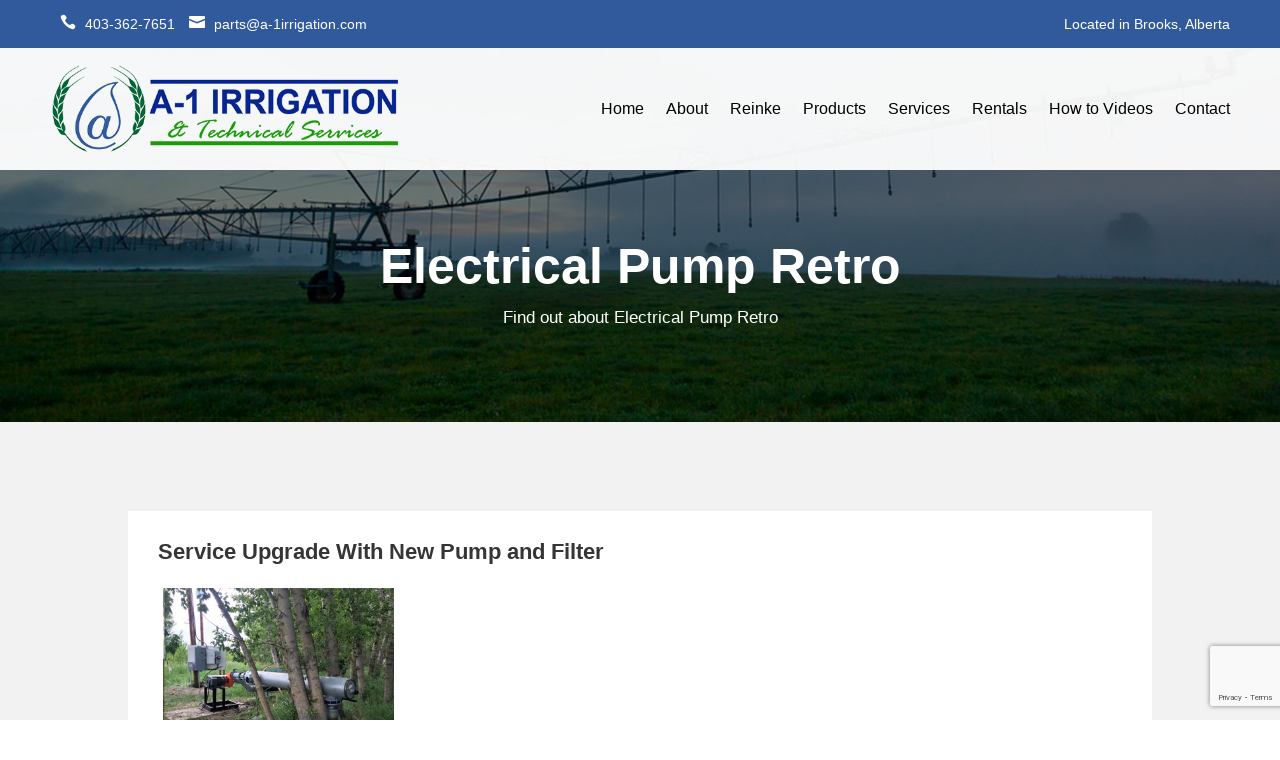

--- FILE ---
content_type: text/html; charset=UTF-8
request_url: http://www.a-1irrigation.com/electrical-pump-retro/
body_size: 60780
content:
<!DOCTYPE html>
<html lang="en-CA">
<head>
	<meta charset="UTF-8" />
	<META NAME="description" CONTENT="A-1 Irrigation &amp; Technical Services is a family owned and family operated business established in April of 2009">
	<META NAME="author" CONTENT="SiteDudes.com">
	<META NAME="subject" CONTENT="Irrigation Products">
	<META NAME="Geography" CONTENT="Brooks, AB">
	<META NAME="Language" CONTENT="English">
	<META HTTP-EQUIV="Expires" CONTENT="Never">
	<META HTTP-EQUIV="CACHE-CONTROL" CONTENT="PUBLIC">
	<META HTTP-EQUIV="PRAGMA" CONTENT="NO-CACHE">
	<META NAME="Copyright" CONTENT="A-1 Irrigation and Technical Services, http://www.a-1irrigation.com">
	<META NAME="Revisit-After" CONTENT="21 Days">
	<META NAME="distribution" CONTENT="Global">
	<META NAME="City" CONTENT="Brooks">
	<META NAME="country" CONTENT="Canada">
<meta http-equiv="X-UA-Compatible" content="IE=edge">
	<link rel="pingback" href="http://www.a-1irrigation.com/xmlrpc.php" />

	<script type="text/javascript">
		document.documentElement.className = 'js';
	</script>
	
	<title>Electrical Pump Retro | A-1 Irrigation and Technical Services</title>
<meta name='robots' content='max-image-preview:large' />
<script type="text/javascript">
			let jqueryParams=[],jQuery=function(r){return jqueryParams=[...jqueryParams,r],jQuery},$=function(r){return jqueryParams=[...jqueryParams,r],$};window.jQuery=jQuery,window.$=jQuery;let customHeadScripts=!1;jQuery.fn=jQuery.prototype={},$.fn=jQuery.prototype={},jQuery.noConflict=function(r){if(window.jQuery)return jQuery=window.jQuery,$=window.jQuery,customHeadScripts=!0,jQuery.noConflict},jQuery.ready=function(r){jqueryParams=[...jqueryParams,r]},$.ready=function(r){jqueryParams=[...jqueryParams,r]},jQuery.load=function(r){jqueryParams=[...jqueryParams,r]},$.load=function(r){jqueryParams=[...jqueryParams,r]},jQuery.fn.ready=function(r){jqueryParams=[...jqueryParams,r]},$.fn.ready=function(r){jqueryParams=[...jqueryParams,r]};</script><link rel='dns-prefetch' href='//www.sitedudes.com' />
<link rel="alternate" type="application/rss+xml" title="A-1 Irrigation and Technical Services &raquo; Feed" href="http://www.a-1irrigation.com/feed/" />
<link rel="alternate" type="application/rss+xml" title="A-1 Irrigation and Technical Services &raquo; Comments Feed" href="http://www.a-1irrigation.com/comments/feed/" />
<meta content="Divi Child theme of Divi v.3.22.7" name="generator"/><style id='wp-block-library-theme-inline-css' type='text/css'>
.wp-block-audio figcaption{color:#555;font-size:13px;text-align:center}.is-dark-theme .wp-block-audio figcaption{color:hsla(0,0%,100%,.65)}.wp-block-audio{margin:0 0 1em}.wp-block-code{border:1px solid #ccc;border-radius:4px;font-family:Menlo,Consolas,monaco,monospace;padding:.8em 1em}.wp-block-embed figcaption{color:#555;font-size:13px;text-align:center}.is-dark-theme .wp-block-embed figcaption{color:hsla(0,0%,100%,.65)}.wp-block-embed{margin:0 0 1em}.blocks-gallery-caption{color:#555;font-size:13px;text-align:center}.is-dark-theme .blocks-gallery-caption{color:hsla(0,0%,100%,.65)}.wp-block-image figcaption{color:#555;font-size:13px;text-align:center}.is-dark-theme .wp-block-image figcaption{color:hsla(0,0%,100%,.65)}.wp-block-image{margin:0 0 1em}.wp-block-pullquote{border-bottom:4px solid;border-top:4px solid;color:currentColor;margin-bottom:1.75em}.wp-block-pullquote cite,.wp-block-pullquote footer,.wp-block-pullquote__citation{color:currentColor;font-size:.8125em;font-style:normal;text-transform:uppercase}.wp-block-quote{border-left:.25em solid;margin:0 0 1.75em;padding-left:1em}.wp-block-quote cite,.wp-block-quote footer{color:currentColor;font-size:.8125em;font-style:normal;position:relative}.wp-block-quote.has-text-align-right{border-left:none;border-right:.25em solid;padding-left:0;padding-right:1em}.wp-block-quote.has-text-align-center{border:none;padding-left:0}.wp-block-quote.is-large,.wp-block-quote.is-style-large,.wp-block-quote.is-style-plain{border:none}.wp-block-search .wp-block-search__label{font-weight:700}.wp-block-search__button{border:1px solid #ccc;padding:.375em .625em}:where(.wp-block-group.has-background){padding:1.25em 2.375em}.wp-block-separator.has-css-opacity{opacity:.4}.wp-block-separator{border:none;border-bottom:2px solid;margin-left:auto;margin-right:auto}.wp-block-separator.has-alpha-channel-opacity{opacity:1}.wp-block-separator:not(.is-style-wide):not(.is-style-dots){width:100px}.wp-block-separator.has-background:not(.is-style-dots){border-bottom:none;height:1px}.wp-block-separator.has-background:not(.is-style-wide):not(.is-style-dots){height:2px}.wp-block-table{margin:0 0 1em}.wp-block-table td,.wp-block-table th{word-break:normal}.wp-block-table figcaption{color:#555;font-size:13px;text-align:center}.is-dark-theme .wp-block-table figcaption{color:hsla(0,0%,100%,.65)}.wp-block-video figcaption{color:#555;font-size:13px;text-align:center}.is-dark-theme .wp-block-video figcaption{color:hsla(0,0%,100%,.65)}.wp-block-video{margin:0 0 1em}.wp-block-template-part.has-background{margin-bottom:0;margin-top:0;padding:1.25em 2.375em}
</style>
<style id='global-styles-inline-css' type='text/css'>
body{--wp--preset--color--black: #000000;--wp--preset--color--cyan-bluish-gray: #abb8c3;--wp--preset--color--white: #ffffff;--wp--preset--color--pale-pink: #f78da7;--wp--preset--color--vivid-red: #cf2e2e;--wp--preset--color--luminous-vivid-orange: #ff6900;--wp--preset--color--luminous-vivid-amber: #fcb900;--wp--preset--color--light-green-cyan: #7bdcb5;--wp--preset--color--vivid-green-cyan: #00d084;--wp--preset--color--pale-cyan-blue: #8ed1fc;--wp--preset--color--vivid-cyan-blue: #0693e3;--wp--preset--color--vivid-purple: #9b51e0;--wp--preset--gradient--vivid-cyan-blue-to-vivid-purple: linear-gradient(135deg,rgba(6,147,227,1) 0%,rgb(155,81,224) 100%);--wp--preset--gradient--light-green-cyan-to-vivid-green-cyan: linear-gradient(135deg,rgb(122,220,180) 0%,rgb(0,208,130) 100%);--wp--preset--gradient--luminous-vivid-amber-to-luminous-vivid-orange: linear-gradient(135deg,rgba(252,185,0,1) 0%,rgba(255,105,0,1) 100%);--wp--preset--gradient--luminous-vivid-orange-to-vivid-red: linear-gradient(135deg,rgba(255,105,0,1) 0%,rgb(207,46,46) 100%);--wp--preset--gradient--very-light-gray-to-cyan-bluish-gray: linear-gradient(135deg,rgb(238,238,238) 0%,rgb(169,184,195) 100%);--wp--preset--gradient--cool-to-warm-spectrum: linear-gradient(135deg,rgb(74,234,220) 0%,rgb(151,120,209) 20%,rgb(207,42,186) 40%,rgb(238,44,130) 60%,rgb(251,105,98) 80%,rgb(254,248,76) 100%);--wp--preset--gradient--blush-light-purple: linear-gradient(135deg,rgb(255,206,236) 0%,rgb(152,150,240) 100%);--wp--preset--gradient--blush-bordeaux: linear-gradient(135deg,rgb(254,205,165) 0%,rgb(254,45,45) 50%,rgb(107,0,62) 100%);--wp--preset--gradient--luminous-dusk: linear-gradient(135deg,rgb(255,203,112) 0%,rgb(199,81,192) 50%,rgb(65,88,208) 100%);--wp--preset--gradient--pale-ocean: linear-gradient(135deg,rgb(255,245,203) 0%,rgb(182,227,212) 50%,rgb(51,167,181) 100%);--wp--preset--gradient--electric-grass: linear-gradient(135deg,rgb(202,248,128) 0%,rgb(113,206,126) 100%);--wp--preset--gradient--midnight: linear-gradient(135deg,rgb(2,3,129) 0%,rgb(40,116,252) 100%);--wp--preset--font-size--small: 13px;--wp--preset--font-size--medium: 20px;--wp--preset--font-size--large: 36px;--wp--preset--font-size--x-large: 42px;--wp--preset--spacing--20: 0.44rem;--wp--preset--spacing--30: 0.67rem;--wp--preset--spacing--40: 1rem;--wp--preset--spacing--50: 1.5rem;--wp--preset--spacing--60: 2.25rem;--wp--preset--spacing--70: 3.38rem;--wp--preset--spacing--80: 5.06rem;--wp--preset--shadow--natural: 6px 6px 9px rgba(0, 0, 0, 0.2);--wp--preset--shadow--deep: 12px 12px 50px rgba(0, 0, 0, 0.4);--wp--preset--shadow--sharp: 6px 6px 0px rgba(0, 0, 0, 0.2);--wp--preset--shadow--outlined: 6px 6px 0px -3px rgba(255, 255, 255, 1), 6px 6px rgba(0, 0, 0, 1);--wp--preset--shadow--crisp: 6px 6px 0px rgba(0, 0, 0, 1);}body { margin: 0;--wp--style--global--content-size: 823px;--wp--style--global--wide-size: 1080px; }.wp-site-blocks > .alignleft { float: left; margin-right: 2em; }.wp-site-blocks > .alignright { float: right; margin-left: 2em; }.wp-site-blocks > .aligncenter { justify-content: center; margin-left: auto; margin-right: auto; }:where(.is-layout-flex){gap: 0.5em;}:where(.is-layout-grid){gap: 0.5em;}body .is-layout-flow > .alignleft{float: left;margin-inline-start: 0;margin-inline-end: 2em;}body .is-layout-flow > .alignright{float: right;margin-inline-start: 2em;margin-inline-end: 0;}body .is-layout-flow > .aligncenter{margin-left: auto !important;margin-right: auto !important;}body .is-layout-constrained > .alignleft{float: left;margin-inline-start: 0;margin-inline-end: 2em;}body .is-layout-constrained > .alignright{float: right;margin-inline-start: 2em;margin-inline-end: 0;}body .is-layout-constrained > .aligncenter{margin-left: auto !important;margin-right: auto !important;}body .is-layout-constrained > :where(:not(.alignleft):not(.alignright):not(.alignfull)){max-width: var(--wp--style--global--content-size);margin-left: auto !important;margin-right: auto !important;}body .is-layout-constrained > .alignwide{max-width: var(--wp--style--global--wide-size);}body .is-layout-flex{display: flex;}body .is-layout-flex{flex-wrap: wrap;align-items: center;}body .is-layout-flex > *{margin: 0;}body .is-layout-grid{display: grid;}body .is-layout-grid > *{margin: 0;}body{padding-top: 0px;padding-right: 0px;padding-bottom: 0px;padding-left: 0px;}a:where(:not(.wp-element-button)){text-decoration: underline;}.wp-element-button, .wp-block-button__link{background-color: #32373c;border-width: 0;color: #fff;font-family: inherit;font-size: inherit;line-height: inherit;padding: calc(0.667em + 2px) calc(1.333em + 2px);text-decoration: none;}.has-black-color{color: var(--wp--preset--color--black) !important;}.has-cyan-bluish-gray-color{color: var(--wp--preset--color--cyan-bluish-gray) !important;}.has-white-color{color: var(--wp--preset--color--white) !important;}.has-pale-pink-color{color: var(--wp--preset--color--pale-pink) !important;}.has-vivid-red-color{color: var(--wp--preset--color--vivid-red) !important;}.has-luminous-vivid-orange-color{color: var(--wp--preset--color--luminous-vivid-orange) !important;}.has-luminous-vivid-amber-color{color: var(--wp--preset--color--luminous-vivid-amber) !important;}.has-light-green-cyan-color{color: var(--wp--preset--color--light-green-cyan) !important;}.has-vivid-green-cyan-color{color: var(--wp--preset--color--vivid-green-cyan) !important;}.has-pale-cyan-blue-color{color: var(--wp--preset--color--pale-cyan-blue) !important;}.has-vivid-cyan-blue-color{color: var(--wp--preset--color--vivid-cyan-blue) !important;}.has-vivid-purple-color{color: var(--wp--preset--color--vivid-purple) !important;}.has-black-background-color{background-color: var(--wp--preset--color--black) !important;}.has-cyan-bluish-gray-background-color{background-color: var(--wp--preset--color--cyan-bluish-gray) !important;}.has-white-background-color{background-color: var(--wp--preset--color--white) !important;}.has-pale-pink-background-color{background-color: var(--wp--preset--color--pale-pink) !important;}.has-vivid-red-background-color{background-color: var(--wp--preset--color--vivid-red) !important;}.has-luminous-vivid-orange-background-color{background-color: var(--wp--preset--color--luminous-vivid-orange) !important;}.has-luminous-vivid-amber-background-color{background-color: var(--wp--preset--color--luminous-vivid-amber) !important;}.has-light-green-cyan-background-color{background-color: var(--wp--preset--color--light-green-cyan) !important;}.has-vivid-green-cyan-background-color{background-color: var(--wp--preset--color--vivid-green-cyan) !important;}.has-pale-cyan-blue-background-color{background-color: var(--wp--preset--color--pale-cyan-blue) !important;}.has-vivid-cyan-blue-background-color{background-color: var(--wp--preset--color--vivid-cyan-blue) !important;}.has-vivid-purple-background-color{background-color: var(--wp--preset--color--vivid-purple) !important;}.has-black-border-color{border-color: var(--wp--preset--color--black) !important;}.has-cyan-bluish-gray-border-color{border-color: var(--wp--preset--color--cyan-bluish-gray) !important;}.has-white-border-color{border-color: var(--wp--preset--color--white) !important;}.has-pale-pink-border-color{border-color: var(--wp--preset--color--pale-pink) !important;}.has-vivid-red-border-color{border-color: var(--wp--preset--color--vivid-red) !important;}.has-luminous-vivid-orange-border-color{border-color: var(--wp--preset--color--luminous-vivid-orange) !important;}.has-luminous-vivid-amber-border-color{border-color: var(--wp--preset--color--luminous-vivid-amber) !important;}.has-light-green-cyan-border-color{border-color: var(--wp--preset--color--light-green-cyan) !important;}.has-vivid-green-cyan-border-color{border-color: var(--wp--preset--color--vivid-green-cyan) !important;}.has-pale-cyan-blue-border-color{border-color: var(--wp--preset--color--pale-cyan-blue) !important;}.has-vivid-cyan-blue-border-color{border-color: var(--wp--preset--color--vivid-cyan-blue) !important;}.has-vivid-purple-border-color{border-color: var(--wp--preset--color--vivid-purple) !important;}.has-vivid-cyan-blue-to-vivid-purple-gradient-background{background: var(--wp--preset--gradient--vivid-cyan-blue-to-vivid-purple) !important;}.has-light-green-cyan-to-vivid-green-cyan-gradient-background{background: var(--wp--preset--gradient--light-green-cyan-to-vivid-green-cyan) !important;}.has-luminous-vivid-amber-to-luminous-vivid-orange-gradient-background{background: var(--wp--preset--gradient--luminous-vivid-amber-to-luminous-vivid-orange) !important;}.has-luminous-vivid-orange-to-vivid-red-gradient-background{background: var(--wp--preset--gradient--luminous-vivid-orange-to-vivid-red) !important;}.has-very-light-gray-to-cyan-bluish-gray-gradient-background{background: var(--wp--preset--gradient--very-light-gray-to-cyan-bluish-gray) !important;}.has-cool-to-warm-spectrum-gradient-background{background: var(--wp--preset--gradient--cool-to-warm-spectrum) !important;}.has-blush-light-purple-gradient-background{background: var(--wp--preset--gradient--blush-light-purple) !important;}.has-blush-bordeaux-gradient-background{background: var(--wp--preset--gradient--blush-bordeaux) !important;}.has-luminous-dusk-gradient-background{background: var(--wp--preset--gradient--luminous-dusk) !important;}.has-pale-ocean-gradient-background{background: var(--wp--preset--gradient--pale-ocean) !important;}.has-electric-grass-gradient-background{background: var(--wp--preset--gradient--electric-grass) !important;}.has-midnight-gradient-background{background: var(--wp--preset--gradient--midnight) !important;}.has-small-font-size{font-size: var(--wp--preset--font-size--small) !important;}.has-medium-font-size{font-size: var(--wp--preset--font-size--medium) !important;}.has-large-font-size{font-size: var(--wp--preset--font-size--large) !important;}.has-x-large-font-size{font-size: var(--wp--preset--font-size--x-large) !important;}
.wp-block-navigation a:where(:not(.wp-element-button)){color: inherit;}
:where(.wp-block-post-template.is-layout-flex){gap: 1.25em;}:where(.wp-block-post-template.is-layout-grid){gap: 1.25em;}
:where(.wp-block-columns.is-layout-flex){gap: 2em;}:where(.wp-block-columns.is-layout-grid){gap: 2em;}
.wp-block-pullquote{font-size: 1.5em;line-height: 1.6;}
</style>
<link rel='stylesheet' id='contact-form-7-css' href='http://www.a-1irrigation.com/wp-content/plugins/contact-form-7/includes/css/styles.css?ver=5.9.3' type='text/css' media='all' />
<link rel='stylesheet' id='lytebox-css-css' href='//www.sitedudes.com/text_now/lytebox.css?ver=6.4.3' type='text/css' media='all' />
<link rel='stylesheet' id='divi-style-parent-css' href='http://www.a-1irrigation.com/wp-content/themes/Divi/style-static.min.css?ver=4.24.2' type='text/css' media='all' />
<link rel='stylesheet' id='divi-style-css' href='http://www.a-1irrigation.com/wp-content/themes/Divi-child-theme/style.css?ver=4.24.2' type='text/css' media='all' />
<script type="text/javascript" src="//www.sitedudes.com/text_now/lytebox.js?ver=6.4.3" id="lytebox-js-js"></script>
<link rel="https://api.w.org/" href="http://www.a-1irrigation.com/wp-json/" /><link rel="alternate" type="application/json" href="http://www.a-1irrigation.com/wp-json/wp/v2/pages/549" /><link rel="EditURI" type="application/rsd+xml" title="RSD" href="http://www.a-1irrigation.com/xmlrpc.php?rsd" />
<meta name="generator" content="WordPress 6.4.3" />
<link rel="canonical" href="http://www.a-1irrigation.com/electrical-pump-retro/" />
<link rel='shortlink' href='http://www.a-1irrigation.com/?p=549' />
<link rel="alternate" type="application/json+oembed" href="http://www.a-1irrigation.com/wp-json/oembed/1.0/embed?url=http%3A%2F%2Fwww.a-1irrigation.com%2Felectrical-pump-retro%2F" />
<link rel="alternate" type="text/xml+oembed" href="http://www.a-1irrigation.com/wp-json/oembed/1.0/embed?url=http%3A%2F%2Fwww.a-1irrigation.com%2Felectrical-pump-retro%2F&#038;format=xml" />
<link rel="Shortcut Icon" type="image/x-icon" href="http://www.a-1irrigation.com/wp-content/uploads/favicon.png" /><meta name="viewport" content="width=device-width, initial-scale=1.0, maximum-scale=1.0, user-scalable=0" /><script>
function getLink(url, toolbar, directories, status, menubar, scrollbars, resizable, width, height, screenX, left)
{           
window.open(url,'newWindow','toolbar=0, directories=0, status=0, menubar=0, scrollbars=0, resizable=0, width=455, height=427, screenX=10, left=350');
}
</script>

<script>
// Change transparent header to fixed with bg on scroll
jQuery(document).ready(function(){
jQuery(window).scroll(function() {
var scroll = jQuery(window).scrollTop();
if (scroll >= 100) {
jQuery(".sd-header").addClass("sd-fixed-header");
}
else{
jQuery(".sd-header").removeClass("sd-fixed-header");
}
});
});
</script>

<script>
	(function (i, s, o, g, r, a, m) {
		i['GoogleAnalyticsObject'] = r; i[r] = i[r] || function () {
			(i[r].q = i[r].q || []).push(arguments)
		}, i[r].l = 1 * new Date(); a = s.createElement(o),
			m = s.getElementsByTagName(o)[0]; a.async = 1; a.src = g; m.parentNode.insertBefore(a, m)
	})(window, document, 'script', '//www.google-analytics.com/analytics.js', 'ga');

	ga('create', 'UA-66108308-1', 'auto');
	ga('send', 'pageview');

</script>
<style id="et-core-unified-tb-385-tb-432-549-cached-inline-styles">body,.et_pb_column_1_2 .et_quote_content blockquote cite,.et_pb_column_1_2 .et_link_content a.et_link_main_url,.et_pb_column_1_3 .et_quote_content blockquote cite,.et_pb_column_3_8 .et_quote_content blockquote cite,.et_pb_column_1_4 .et_quote_content blockquote cite,.et_pb_blog_grid .et_quote_content blockquote cite,.et_pb_column_1_3 .et_link_content a.et_link_main_url,.et_pb_column_3_8 .et_link_content a.et_link_main_url,.et_pb_column_1_4 .et_link_content a.et_link_main_url,.et_pb_blog_grid .et_link_content a.et_link_main_url,body .et_pb_bg_layout_light .et_pb_post p,body .et_pb_bg_layout_dark .et_pb_post p{font-size:17px}.et_pb_slide_content,.et_pb_best_value{font-size:19px}body{color:#353535}h1,h2,h3,h4,h5,h6{color:#353535}#et_search_icon:hover,.mobile_menu_bar:before,.mobile_menu_bar:after,.et_toggle_slide_menu:after,.et-social-icon a:hover,.et_pb_sum,.et_pb_pricing li a,.et_pb_pricing_table_button,.et_overlay:before,.entry-summary p.price ins,.et_pb_member_social_links a:hover,.et_pb_widget li a:hover,.et_pb_filterable_portfolio .et_pb_portfolio_filters li a.active,.et_pb_filterable_portfolio .et_pb_portofolio_pagination ul li a.active,.et_pb_gallery .et_pb_gallery_pagination ul li a.active,.wp-pagenavi span.current,.wp-pagenavi a:hover,.nav-single a,.tagged_as a,.posted_in a{color:#315a9c}.et_pb_contact_submit,.et_password_protected_form .et_submit_button,.et_pb_bg_layout_light .et_pb_newsletter_button,.comment-reply-link,.form-submit .et_pb_button,.et_pb_bg_layout_light .et_pb_promo_button,.et_pb_bg_layout_light .et_pb_more_button,.et_pb_contact p input[type="checkbox"]:checked+label i:before,.et_pb_bg_layout_light.et_pb_module.et_pb_button{color:#315a9c}.footer-widget h4{color:#315a9c}.et-search-form,.nav li ul,.et_mobile_menu,.footer-widget li:before,.et_pb_pricing li:before,blockquote{border-color:#315a9c}.et_pb_counter_amount,.et_pb_featured_table .et_pb_pricing_heading,.et_quote_content,.et_link_content,.et_audio_content,.et_pb_post_slider.et_pb_bg_layout_dark,.et_slide_in_menu_container,.et_pb_contact p input[type="radio"]:checked+label i:before{background-color:#315a9c}.container,.et_pb_row,.et_pb_slider .et_pb_container,.et_pb_fullwidth_section .et_pb_title_container,.et_pb_fullwidth_section .et_pb_title_featured_container,.et_pb_fullwidth_header:not(.et_pb_fullscreen) .et_pb_fullwidth_header_container{max-width:1280px}.et_boxed_layout #page-container,.et_boxed_layout.et_non_fixed_nav.et_transparent_nav #page-container #top-header,.et_boxed_layout.et_non_fixed_nav.et_transparent_nav #page-container #main-header,.et_fixed_nav.et_boxed_layout #page-container #top-header,.et_fixed_nav.et_boxed_layout #page-container #main-header,.et_boxed_layout #page-container .container,.et_boxed_layout #page-container .et_pb_row{max-width:1440px}a{color:#315a9c}.et_secondary_nav_enabled #page-container #top-header{background-color:#315a9c!important}#et-secondary-nav li ul{background-color:#315a9c}#main-footer .footer-widget h4,#main-footer .widget_block h1,#main-footer .widget_block h2,#main-footer .widget_block h3,#main-footer .widget_block h4,#main-footer .widget_block h5,#main-footer .widget_block h6{color:#315a9c}.footer-widget li:before{border-color:#315a9c}#footer-widgets .footer-widget li:before{top:11.45px}#et-footer-nav{background-color:#000000}.bottom-nav,.bottom-nav a,.bottom-nav li.current-menu-item a{color:#000000}#et-footer-nav .bottom-nav li.current-menu-item a{color:#000000}#footer-bottom{background-color:#f6981e}#footer-info,#footer-info a{color:#ffffff}body .et_pb_button{font-size:16px;background-color:#00b050;border-color:#00b050;border-radius:0px;font-weight:bold;font-style:normal;text-transform:none;text-decoration:none;}body.et_pb_button_helper_class .et_pb_button,body.et_pb_button_helper_class .et_pb_module.et_pb_button{color:#ffffff}body .et_pb_button:after{font-size:25.6px}body .et_pb_bg_layout_light.et_pb_button:hover,body .et_pb_bg_layout_light .et_pb_button:hover,body .et_pb_button:hover{color:#ffffff!important;background-color:#00b050;border-color:#00b050!important}h1,h2,h3,h4,h5,h6,.et_quote_content blockquote p,.et_pb_slide_description .et_pb_slide_title{font-weight:bold;font-style:normal;text-transform:none;text-decoration:none}@media only screen and (min-width:981px){.et_pb_section{padding:5% 0}.et_pb_fullwidth_section{padding:0}.et_fixed_nav #page-container .et-fixed-header#top-header{background-color:#315a9c!important}.et_fixed_nav #page-container .et-fixed-header#top-header #et-secondary-nav li ul{background-color:#315a9c}}@media only screen and (min-width:1600px){.et_pb_row{padding:32px 0}.et_pb_section{padding:80px 0}.single.et_pb_pagebuilder_layout.et_full_width_page .et_post_meta_wrapper{padding-top:96px}.et_pb_fullwidth_section{padding:0}}</style><style id="et-core-unified-549-cached-inline-styles">a:hover{color:#00b050}.sd-header{background:transparent;-webkit-transition:background-color .5s ease-out;-moz-transition:background-color .5s ease-out;-o-transition:background-color .5s ease-out;transition:background-color .5s ease-out}.sd-fixed-header{background-color:#315a9c!important;-webkit-transition:background-color .5s ease-out;-moz-transition:background-color .5s ease-out;-o-transition:background-color .5s ease-out;transition:background-color .5s ease-out}span.et-pb-icon.a1-icon{font-size:16px;padding-left:10px;padding-right:5px}.about-left::before{content:"";position:absolute;bottom:-40px;left:0;width:45%;height:60%;background:#242d45;z-index:-1}.about-left::after{content:"";position:absolute;top:-40px;right:0;width:45%;height:60%;border:5px solid #242d45;z-index:-1}.a1-inline-buttons .et_pb_button_module_wrapper{display:inline-block}.foot-a1.et_pb_section:before{content:"";position:absolute;top:0;left:0;width:50%;height:20px;background:#00b050}.foot-a1 a{color:#fff}.foot-a1 a:hover{color:#00B050}.foot-a1 ul#menu-footer-menu-1{padding-left:0}.foot-a1 ul#menu-footer-menu-1 li{border-bottom:1px dotted #fff;margin-bottom:10px;padding-bottom:10px;color:#fff}.wpcf7 label{font-weight:inherit;font-style:inherit;font-size:15px}.wpcf7 input,.wpcf7 textarea,.wpcf7 select{font-size:15px;padding:15px;width:100%}.wpcf7-submit{background-color:#00b050;font-weight:bold;font-size:17px;font-style:normal}.wpcf7-submit:hover,.wpcf7-submit:focus,.wpcf7-submit:active{background-color:#315a9c;cursor:pointer;-webkit-transform:scale(1);transform:scale(1)}input.text,input.title,input[type=email],input[type=password],input[type=tel],input[type=text],select,textarea{border:1px solid #bbb;color:#666;background-color:#fff}input.text:focus,input.title:focus,input[type=text]:focus,select:focus,textarea:focus,input[type=email]:focus,input[type=tel]:focus{border-color:#00b050;border-width:2px;color:#666}.sd-fixed-header{background-color:#ddd!important;-webkit-transition:background-color .5s ease-out;-moz-transition:background-color .5s ease-out;-o-transition:background-color .5s ease-out;transition:background-color .5s ease-out}.sd-fixed-header .et_pb_menu ul li a,.sd-fixed-header .et_pb_menu_0_tb_header.et_pb_menu ul li a{color:#315A9C!important}#home-header{padding-top:300px!important}#home-header h1{color:#fff!important;line-height:1.5em!important}</style></head>
<body class="page-template-default page page-id-549 et-tb-has-template et-tb-has-header et-tb-has-footer et_pb_button_helper_class et_cover_background et_pb_gutter osx et_pb_gutters3 et_pb_pagebuilder_layout et_no_sidebar et_divi_theme et-db">
	<div id="page-container">
<div id="et-boc" class="et-boc">
			
		<header class="et-l et-l--header">
			<div class="et_builder_inner_content et_pb_gutters3"><div class="et_pb_section et_pb_section_0_tb_header sd-header et_section_regular et_pb_section--fixed et_pb_section--with-menu" >
				
				
				
				
				
				
				<div class="et_pb_row et_pb_row_0_tb_header">
				<div class="et_pb_column et_pb_column_1_2 et_pb_column_0_tb_header  et_pb_css_mix_blend_mode_passthrough">
				
				
				
				
				<div class="et_pb_module et_pb_text et_pb_text_0_tb_header  et_pb_text_align_left et_pb_text_align_center-tablet et_pb_bg_layout_light">
				
				
				
				
				<div class="et_pb_text_inner"> <a href="tel:403-362-7651"><span class='et-pb-icon a1-icon'>&#xe090;</span> 403-362-7651</a>    <a href="mailto:parts@a-1irrigation.com"><span class='et-pb-icon a1-icon'>&#xe076;</span> parts@a-1irrigation.com</a></div>
			</div>
			</div><div class="et_pb_column et_pb_column_1_2 et_pb_column_1_tb_header  et_pb_css_mix_blend_mode_passthrough et-last-child">
				
				
				
				
				<div class="et_pb_module et_pb_text et_pb_text_1_tb_header  et_pb_text_align_right et_pb_text_align_center-tablet et_pb_bg_layout_light">
				
				
				
				
				<div class="et_pb_text_inner">Located in Brooks, Alberta</div>
			</div>
			</div>
				
				
				
				
			</div><div class="et_pb_row et_pb_row_1_tb_header et_pb_row--with-menu">
				<div class="et_pb_column et_pb_column_4_4 et_pb_column_2_tb_header  et_pb_css_mix_blend_mode_passthrough et-last-child et_pb_column--with-menu">
				
				
				
				
				<div class="et_pb_module et_pb_menu et_pb_menu_0_tb_header et_pb_bg_layout_light  et_pb_text_align_right et_dropdown_animation_fade et_pb_menu--with-logo et_pb_menu--style-left_aligned">
					
					
					
					
					<div class="et_pb_menu_inner_container clearfix">
						<div class="et_pb_menu__logo-wrap">
			  <div class="et_pb_menu__logo">
				<a href="http://www.a-1irrigation.com/" ><img fetchpriority="high" decoding="async" width="550" height="160" src="http://www.a-1irrigation.com/wp-content/uploads/Transparent-A1-logo-better-colour-v3.png" alt="" srcset="http://www.a-1irrigation.com/wp-content/uploads/Transparent-A1-logo-better-colour-v3.png 550w, http://www.a-1irrigation.com/wp-content/uploads/Transparent-A1-logo-better-colour-v3-480x140.png 480w" sizes="(min-width: 0px) and (max-width: 480px) 480px, (min-width: 481px) 550px, 100vw" class="wp-image-1079" /></a>
			  </div>
			</div>
						<div class="et_pb_menu__wrap">
							<div class="et_pb_menu__menu">
								<nav class="et-menu-nav"><ul id="menu-main" class="et-menu nav"><li class="et_pb_menu_page_id-home menu-item menu-item-type-post_type menu-item-object-page menu-item-home menu-item-43"><a href="http://www.a-1irrigation.com/">Home</a></li>
<li class="et_pb_menu_page_id-46 menu-item menu-item-type-post_type menu-item-object-page menu-item-70"><a href="http://www.a-1irrigation.com/about/">About</a></li>
<li class="et_pb_menu_page_id-621 menu-item menu-item-type-post_type menu-item-object-page menu-item-636"><a href="http://www.a-1irrigation.com/reinke-pivot-parts/">Reinke</a></li>
<li class="et_pb_menu_page_id-71 menu-item menu-item-type-post_type menu-item-object-page menu-item-615"><a href="http://www.a-1irrigation.com/products/">Products</a></li>
<li class="et_pb_menu_page_id-66 menu-item menu-item-type-post_type menu-item-object-page menu-item-69"><a href="http://www.a-1irrigation.com/services/">Services</a></li>
<li class="et_pb_menu_page_id-612 menu-item menu-item-type-post_type menu-item-object-page menu-item-617"><a href="http://www.a-1irrigation.com/rentals/">Rentals</a></li>
<li class="et_pb_menu_page_id-506 menu-item menu-item-type-post_type menu-item-object-page menu-item-616"><a href="http://www.a-1irrigation.com/videos/">How to Videos</a></li>
<li class="et_pb_menu_page_id-101 menu-item menu-item-type-post_type menu-item-object-page menu-item-104"><a href="http://www.a-1irrigation.com/contact/">Contact</a></li>
</ul></nav>
							</div>
							
							
							<div class="et_mobile_nav_menu">
				<div class="mobile_nav closed">
					<span class="mobile_menu_bar"></span>
				</div>
			</div>
						</div>
						
					</div>
				</div>
			</div>
				
				
				
				
			</div>
				
				
			</div>		</div>
	</header>
	<div id="et-main-area">
	
<div id="main-content">


			
				<article id="post-549" class="post-549 page type-page status-publish hentry">

				
					<div class="entry-content">
					<div class="et-l et-l--post">
			<div class="et_builder_inner_content et_pb_gutters3">
		<div class="et_pb_section et_pb_section_0 et_pb_with_background et_section_regular" >
				
				
				
				
				
				
				<div class="et_pb_row et_pb_row_0">
				<div class="et_pb_column et_pb_column_4_4 et_pb_column_0  et_pb_css_mix_blend_mode_passthrough et-last-child">
				
				
				
				
				<div class="et_pb_module et_pb_text et_pb_text_0  et_pb_text_align_center et_pb_bg_layout_light">
				
				
				
				
				<div class="et_pb_text_inner"><h1>Electrical Pump Retro</h1>
<p>Find out about Electrical Pump Retro</p></div>
			</div>
			</div>
				
				
				
				
			</div>
				
				
			</div><div class="et_pb_section et_pb_section_1 et_pb_with_background et_section_regular" >
				
				
				
				
				
				
				<div class="et_pb_row et_pb_row_1 et_pb_gutters1">
				<div class="et_pb_column et_pb_column_4_4 et_pb_column_1  et_pb_css_mix_blend_mode_passthrough et-last-child">
				
				
				
				
				<div class="et_pb_module et_pb_text et_pb_text_1  et_pb_text_align_left et_pb_bg_layout_light">
				
				
				
				
				<div class="et_pb_text_inner"><h3>Service Upgrade With New Pump and Filter</h3></div>
			</div><div class="et_pb_with_border et_pb_module et_pb_gallery et_pb_gallery_0  et_pb_bg_layout_light et_pb_gallery_grid">
				<div class="et_pb_gallery_items et_post_gallery clearfix" data-per_page="4"><div class="et_pb_gallery_item et_pb_grid_item et_pb_bg_layout_light et_pb_gallery_item_0_0">
				<div class='et_pb_gallery_image landscape'>
					<a href="http://www.a-1irrigation.com/wp-content/uploads/ser-electrical-pump-retro-upgrade.jpg" title="">
					<img loading="lazy" decoding="async" width="350" height="262" src="http://www.a-1irrigation.com/wp-content/uploads/ser-electrical-pump-retro-upgrade.jpg" srcset="http://www.a-1irrigation.com/wp-content/uploads/ser-electrical-pump-retro-upgrade.jpg 479w, http://www.a-1irrigation.com/wp-content/uploads/ser-electrical-pump-retro-upgrade.jpg 480w" sizes="(max-width:479px) 479px, 100vw" class="wp-image-639" />
					<span class="et_overlay"></span>
				</a>
				</div></div></div></div>
			</div>
				
				
				
				
			</div><div class="et_pb_row et_pb_row_2 et_pb_gutters1">
				<div class="et_pb_column et_pb_column_4_4 et_pb_column_2  et_pb_css_mix_blend_mode_passthrough et-last-child">
				
				
				
				
				<div class="et_pb_module et_pb_text et_pb_text_2  et_pb_text_align_left et_pb_bg_layout_light">
				
				
				
				
				<div class="et_pb_text_inner"><h3>New Service Installations</h3></div>
			</div><div class="et_pb_with_border et_pb_module et_pb_gallery et_pb_gallery_1  et_pb_bg_layout_light et_pb_gallery_grid">
				<div class="et_pb_gallery_items et_post_gallery clearfix" data-per_page="12"><div class="et_pb_gallery_item et_pb_grid_item et_pb_bg_layout_light et_pb_gallery_item_1_0">
				<div class='et_pb_gallery_image landscape'>
					<a href="http://www.a-1irrigation.com/wp-content/uploads/ser-electrical-pump-retro-install-7.jpg" title="ser-electrical-pump-retro-install-7">
					<img loading="lazy" decoding="async" width="350" height="262" src="http://www.a-1irrigation.com/wp-content/uploads/ser-electrical-pump-retro-install-7.jpg" srcset="http://www.a-1irrigation.com/wp-content/uploads/ser-electrical-pump-retro-install-7.jpg 479w, http://www.a-1irrigation.com/wp-content/uploads/ser-electrical-pump-retro-install-7.jpg 480w" sizes="(max-width:479px) 479px, 100vw" class="wp-image-640" />
					<span class="et_overlay"></span>
				</a>
				</div></div><div class="et_pb_gallery_item et_pb_grid_item et_pb_bg_layout_light et_pb_gallery_item_1_1">
				<div class='et_pb_gallery_image landscape'>
					<a href="http://www.a-1irrigation.com/wp-content/uploads/ser-electrical-pump-retro-install-6.jpg" title="ser-electrical-pump-retro-install-6">
					<img loading="lazy" decoding="async" width="350" height="262" src="http://www.a-1irrigation.com/wp-content/uploads/ser-electrical-pump-retro-install-6.jpg" srcset="http://www.a-1irrigation.com/wp-content/uploads/ser-electrical-pump-retro-install-6.jpg 479w, http://www.a-1irrigation.com/wp-content/uploads/ser-electrical-pump-retro-install-6.jpg 480w" sizes="(max-width:479px) 479px, 100vw" class="wp-image-641" />
					<span class="et_overlay"></span>
				</a>
				</div></div><div class="et_pb_gallery_item et_pb_grid_item et_pb_bg_layout_light et_pb_gallery_item_1_2">
				<div class='et_pb_gallery_image landscape'>
					<a href="http://www.a-1irrigation.com/wp-content/uploads/ser-electrical-pump-retro-install-5.jpg" title="ser-electrical-pump-retro-install-5">
					<img loading="lazy" decoding="async" width="350" height="262" src="http://www.a-1irrigation.com/wp-content/uploads/ser-electrical-pump-retro-install-5.jpg" srcset="http://www.a-1irrigation.com/wp-content/uploads/ser-electrical-pump-retro-install-5.jpg 479w, http://www.a-1irrigation.com/wp-content/uploads/ser-electrical-pump-retro-install-5.jpg 480w" sizes="(max-width:479px) 479px, 100vw" class="wp-image-642" />
					<span class="et_overlay"></span>
				</a>
				</div></div><div class="et_pb_gallery_item et_pb_grid_item et_pb_bg_layout_light et_pb_gallery_item_1_3">
				<div class='et_pb_gallery_image landscape'>
					<a href="http://www.a-1irrigation.com/wp-content/uploads/ser-electrical-pump-retro-install-4.jpg" title="ser-electrical-pump-retro-install-4">
					<img loading="lazy" decoding="async" width="350" height="262" src="http://www.a-1irrigation.com/wp-content/uploads/ser-electrical-pump-retro-install-4.jpg" srcset="http://www.a-1irrigation.com/wp-content/uploads/ser-electrical-pump-retro-install-4.jpg 479w, http://www.a-1irrigation.com/wp-content/uploads/ser-electrical-pump-retro-install-4.jpg 480w" sizes="(max-width:479px) 479px, 100vw" class="wp-image-643" />
					<span class="et_overlay"></span>
				</a>
				</div></div><div class="et_pb_gallery_item et_pb_grid_item et_pb_bg_layout_light et_pb_gallery_item_1_4">
				<div class='et_pb_gallery_image landscape'>
					<a href="http://www.a-1irrigation.com/wp-content/uploads/ser-electrical-pump-retro-install-3.jpg" title="ser-electrical-pump-retro-install-3">
					<img loading="lazy" decoding="async" width="350" height="262" src="http://www.a-1irrigation.com/wp-content/uploads/ser-electrical-pump-retro-install-3.jpg" srcset="http://www.a-1irrigation.com/wp-content/uploads/ser-electrical-pump-retro-install-3.jpg 479w, http://www.a-1irrigation.com/wp-content/uploads/ser-electrical-pump-retro-install-3.jpg 480w" sizes="(max-width:479px) 479px, 100vw" class="wp-image-644" />
					<span class="et_overlay"></span>
				</a>
				</div></div><div class="et_pb_gallery_item et_pb_grid_item et_pb_bg_layout_light et_pb_gallery_item_1_5">
				<div class='et_pb_gallery_image landscape'>
					<a href="http://www.a-1irrigation.com/wp-content/uploads/ser-electrical-pump-retro-install-2.jpg" title="ser-electrical-pump-retro-install-2">
					<img loading="lazy" decoding="async" width="350" height="262" src="http://www.a-1irrigation.com/wp-content/uploads/ser-electrical-pump-retro-install-2.jpg" srcset="http://www.a-1irrigation.com/wp-content/uploads/ser-electrical-pump-retro-install-2.jpg 479w, http://www.a-1irrigation.com/wp-content/uploads/ser-electrical-pump-retro-install-2.jpg 480w" sizes="(max-width:479px) 479px, 100vw" class="wp-image-645" />
					<span class="et_overlay"></span>
				</a>
				</div></div><div class="et_pb_gallery_item et_pb_grid_item et_pb_bg_layout_light et_pb_gallery_item_1_6">
				<div class='et_pb_gallery_image landscape'>
					<a href="http://www.a-1irrigation.com/wp-content/uploads/ser-electrical-pump-retro-install-1.jpg" title="ser-electrical-pump-retro-install-1">
					<img loading="lazy" decoding="async" width="350" height="262" src="http://www.a-1irrigation.com/wp-content/uploads/ser-electrical-pump-retro-install-1.jpg" srcset="http://www.a-1irrigation.com/wp-content/uploads/ser-electrical-pump-retro-install-1.jpg 479w, http://www.a-1irrigation.com/wp-content/uploads/ser-electrical-pump-retro-install-1.jpg 480w" sizes="(max-width:479px) 479px, 100vw" class="wp-image-646" />
					<span class="et_overlay"></span>
				</a>
				</div></div></div></div>
			</div>
				
				
				
				
			</div>
				
				
			</div>		</div>
	</div>
						</div>

				
				</article>

			

</div>

	<footer class="et-l et-l--footer">
			<div class="et_builder_inner_content et_pb_gutters3">
		<div class="et_pb_section et_pb_section_0_tb_footer foot-a1 et_pb_with_background et_section_regular" >
				
				
				
				
				
				
				<div class="et_pb_row et_pb_row_0_tb_footer">
				<div class="et_pb_column et_pb_column_1_4 et_pb_column_0_tb_footer  et_pb_css_mix_blend_mode_passthrough">
				
				
				
				
				<div class="et_pb_module et_pb_image et_pb_image_0_tb_footer">
				
				
				
				
				<span class="et_pb_image_wrap "><img loading="lazy" decoding="async" width="1063" height="298" src="http://www.a-1irrigation.com/wp-content/uploads/A1-logo-white.png" alt="A1 Logo White" title="" srcset="http://www.a-1irrigation.com/wp-content/uploads/A1-logo-white.png 1063w, http://www.a-1irrigation.com/wp-content/uploads/A1-logo-white-980x275.png 980w, http://www.a-1irrigation.com/wp-content/uploads/A1-logo-white-480x135.png 480w" sizes="(min-width: 0px) and (max-width: 480px) 480px, (min-width: 481px) and (max-width: 980px) 980px, (min-width: 981px) 1063px, 100vw" class="wp-image-428" /></span>
			</div><div class="et_pb_module et_pb_text et_pb_text_0_tb_footer  et_pb_text_align_left et_pb_bg_layout_light">
				
				
				
				
				<div class="et_pb_text_inner"><p>A-1 Irrigation &#038; Technical Services is the authorized Reinke Manufacturing Dealer located in Brooks, Alberta.</p></div>
			</div><div class="et_pb_button_module_wrapper et_pb_button_0_tb_footer_wrapper  et_pb_module ">
				<a class="et_pb_button et_pb_button_0_tb_footer et_pb_bg_layout_light" href="http://www.a-1irrigation.com/contact/">Contact Us</a>
			</div>
			</div><div class="et_pb_column et_pb_column_1_4 et_pb_column_1_tb_footer  et_pb_css_mix_blend_mode_passthrough">
				
				
				
				
				<div class="et_pb_module et_pb_text et_pb_text_1_tb_footer  et_pb_text_align_left et_pb_bg_layout_light">
				
				
				
				
				<div class="et_pb_text_inner">Our Location</div>
			</div><div class="et_pb_module et_pb_code et_pb_code_0_tb_footer">
				
				
				
				
				<div class="et_pb_code_inner"><iframe loading="lazy" style="border: 0;" src="https://www.google.com/maps/embed?pb=!1m14!1m8!1m3!1d40520.04222345007!2d-111.898132!3d50.599197000000004!3m2!1i1024!2i768!4f13.1!3m3!1m2!1s0x536d63a9cc3e4033%3A0x2d4f5efa96ba3a10!2sA-1%20Irrigation%20%26%20Technical%20Services!5e0!3m2!1sen!2sus!4v1708020840373!5m2!1sen!2sus" width="350" height="200" allowfullscreen="allowfullscreen"></iframe></div>
			</div>
			</div><div class="et_pb_column et_pb_column_1_4 et_pb_column_2_tb_footer  et_pb_css_mix_blend_mode_passthrough">
				
				
				
				
				<div class="et_pb_module et_pb_text et_pb_text_2_tb_footer  et_pb_text_align_left et_pb_bg_layout_light">
				
				
				
				
				<div class="et_pb_text_inner">Quick Links</div>
			</div><div class="et_pb_module et_pb_code et_pb_code_1_tb_footer">
				
				
				
				
				<div class="et_pb_code_inner"><div class="menu-footer-menu-container"><ul id="menu-footer-menu-1" class="menu"><li class="menu-item menu-item-type-post_type menu-item-object-page menu-item-609"><a href="http://www.a-1irrigation.com/links/">Links</a></li>
<li class="menu-item menu-item-type-post_type menu-item-object-page menu-item-351"><a href="http://www.a-1irrigation.com/project-gallery/">Project Gallery</a></li>
<li class="menu-item menu-item-type-post_type menu-item-object-page menu-item-607"><a href="http://www.a-1irrigation.com/testimonials/">Testimonials</a></li>
<li class="menu-item menu-item-type-post_type menu-item-object-page menu-item-610"><a href="http://www.a-1irrigation.com/tips/">Tips</a></li>
</ul></div>

<a href="https://www.reinke.com/" target="_blank" rel="nofollow noopener"><img decoding="async" src="/wp-content/uploads/logo-reinke.jpg" style="padding:5px;background:#fff"></a></div>
			</div>
			</div><div class="et_pb_column et_pb_column_1_4 et_pb_column_3_tb_footer  et_pb_css_mix_blend_mode_passthrough et-last-child">
				
				
				
				
				<div class="et_pb_module et_pb_text et_pb_text_3_tb_footer  et_pb_text_align_left et_pb_bg_layout_light">
				
				
				
				
				<div class="et_pb_text_inner">Contact Us</div>
			</div><div class="et_pb_module et_pb_text et_pb_text_4_tb_footer  et_pb_text_align_left et_pb_bg_layout_light">
				
				
				
				
				<div class="et_pb_text_inner"><a href="tel:403-362-7651"><span class="et-pb-icon" style="font-size: 15px; padding-right: 5px;"></span> 403-362-7651</a></p>
<p><a href="mailto:parts@a-1irrigation.com"><span class="et-pb-icon" style="font-size: 15px; padding-right: 5px;"></span> parts@a-1irrigation.com</a></div>
			</div><ul class="et_pb_module et_pb_social_media_follow et_pb_social_media_follow_0_tb_footer clearfix  et_pb_bg_layout_light">
				
				
				
				
				<li
            class='et_pb_social_media_follow_network_0_tb_footer et_pb_social_icon et_pb_social_network_link  et-social-facebook'><a
              href='https://www.facebook.com/pages/A-1-Irrigation-Technical-Services/294953993894002?sk=timeline'
              class='icon et_pb_with_border'
              title='Follow on Facebook'
               target="_blank"><span
                class='et_pb_social_media_follow_network_name'
                aria-hidden='true'
                >Follow</span></a></li><li
            class='et_pb_social_media_follow_network_1_tb_footer et_pb_social_icon et_pb_social_network_link  et-social-instagram'><a
              href='https://www.instagram.com/a1irrigationtechs/'
              class='icon et_pb_with_border'
              title='Follow on Instagram'
               target="_blank"><span
                class='et_pb_social_media_follow_network_name'
                aria-hidden='true'
                >Follow</span></a></li><li
            class='et_pb_social_media_follow_network_2_tb_footer et_pb_social_icon et_pb_social_network_link  et-social-youtube'><a
              href='https://www.youtube.com/user/ElectrogatorII'
              class='icon et_pb_with_border'
              title='Follow on Youtube'
               target="_blank"><span
                class='et_pb_social_media_follow_network_name'
                aria-hidden='true'
                >Follow</span></a></li>
			</ul>
			</div>
				
				
				
				
			</div>
				
				
			</div><div class="et_pb_section et_pb_section_1_tb_footer et_pb_with_background et_section_regular" >
				
				
				
				
				
				
				<div class="et_pb_row et_pb_row_1_tb_footer">
				<div class="et_pb_column et_pb_column_1_2 et_pb_column_4_tb_footer  et_pb_css_mix_blend_mode_passthrough">
				
				
				
				
				<div class="et_pb_module et_pb_text et_pb_text_5_tb_footer  et_pb_text_align_left et_pb_text_align_center-tablet et_pb_bg_layout_light">
				
				
				
				
				<div class="et_pb_text_inner">&copy; 2026 | A-1 Irrigation and Technical Services</div>
			</div>
			</div><div class="et_pb_column et_pb_column_1_2 et_pb_column_5_tb_footer  et_pb_css_mix_blend_mode_passthrough et-last-child">
				
				
				
				
				<div class="et_pb_module et_pb_image et_pb_image_1_tb_footer">
				
				
				
				
				<a href="https://www.sitedudes.com/landing/" target="_blank"><span class="et_pb_image_wrap "><img loading="lazy" decoding="async" width="355" height="19" src="http://www.a-1irrigation.com/wp-content/uploads/2019/05/sd-footer-all-white.png" alt="" title="" srcset="http://www.a-1irrigation.com/wp-content/uploads/2019/05/sd-footer-all-white.png 355w, http://www.a-1irrigation.com/wp-content/uploads/2019/05/sd-footer-all-white-300x16.png 300w" sizes="(max-width: 355px) 100vw, 355px" class="wp-image-171" /></span></a>
			</div>
			</div>
				
				
				
				
			</div>
				
				
			</div>		</div>
	</footer>
		</div>

			
		</div>
		</div>

			<script type="text/javascript" src="http://www.a-1irrigation.com/wp-content/plugins/contact-form-7/includes/swv/js/index.js?ver=5.9.3" id="swv-js"></script>
<script type="text/javascript" id="contact-form-7-js-extra">
/* <![CDATA[ */
var wpcf7 = {"api":{"root":"http:\/\/www.a-1irrigation.com\/wp-json\/","namespace":"contact-form-7\/v1"}};
/* ]]> */
</script>
<script type="text/javascript" src="http://www.a-1irrigation.com/wp-content/plugins/contact-form-7/includes/js/index.js?ver=5.9.3" id="contact-form-7-js"></script>
<script type="text/javascript" src="http://www.a-1irrigation.com/wp-includes/js/jquery/jquery.min.js?ver=3.7.1" id="jquery-core-js"></script>
<script type="text/javascript" src="http://www.a-1irrigation.com/wp-includes/js/jquery/jquery-migrate.min.js?ver=3.4.1" id="jquery-migrate-js"></script>
<script type="text/javascript" id="jquery-js-after">
/* <![CDATA[ */
jqueryParams.length&&$.each(jqueryParams,function(e,r){if("function"==typeof r){var n=String(r);n.replace("$","jQuery");var a=new Function("return "+n)();$(document).ready(a)}});
/* ]]> */
</script>
<script type="text/javascript" id="divi-custom-script-js-extra">
/* <![CDATA[ */
var DIVI = {"item_count":"%d Item","items_count":"%d Items"};
var et_builder_utils_params = {"condition":{"diviTheme":true,"extraTheme":false},"scrollLocations":["app","top"],"builderScrollLocations":{"desktop":"app","tablet":"app","phone":"app"},"onloadScrollLocation":"app","builderType":"fe"};
var et_frontend_scripts = {"builderCssContainerPrefix":"#et-boc","builderCssLayoutPrefix":"#et-boc .et-l"};
var et_pb_custom = {"ajaxurl":"http:\/\/www.a-1irrigation.com\/wp-admin\/admin-ajax.php","images_uri":"http:\/\/www.a-1irrigation.com\/wp-content\/themes\/Divi\/images","builder_images_uri":"http:\/\/www.a-1irrigation.com\/wp-content\/themes\/Divi\/includes\/builder\/images","et_frontend_nonce":"3123ef66b2","subscription_failed":"Please, check the fields below to make sure you entered the correct information.","et_ab_log_nonce":"73c5c275e0","fill_message":"Please, fill in the following fields:","contact_error_message":"Please, fix the following errors:","invalid":"Invalid email","captcha":"Captcha","prev":"Prev","previous":"Previous","next":"Next","wrong_captcha":"You entered the wrong number in captcha.","wrong_checkbox":"Checkbox","ignore_waypoints":"no","is_divi_theme_used":"1","widget_search_selector":".widget_search","ab_tests":[],"is_ab_testing_active":"","page_id":"549","unique_test_id":"","ab_bounce_rate":"5","is_cache_plugin_active":"no","is_shortcode_tracking":"","tinymce_uri":"http:\/\/www.a-1irrigation.com\/wp-content\/themes\/Divi\/includes\/builder\/frontend-builder\/assets\/vendors","accent_color":"#315a9c","waypoints_options":[]};
var et_pb_box_shadow_elements = [];
/* ]]> */
</script>
<script type="text/javascript" src="http://www.a-1irrigation.com/wp-content/themes/Divi/js/scripts.min.js?ver=4.24.2" id="divi-custom-script-js"></script>
<script type="text/javascript" src="http://www.a-1irrigation.com/wp-content/themes/Divi/core/admin/js/common.js?ver=4.24.2" id="et-core-common-js"></script>
<script type="text/javascript" src="https://www.google.com/recaptcha/api.js?render=6LeKbqEpAAAAAHF5xikbdUI8-M8Wqcj3QBR7Z8rw&amp;ver=3.0" id="google-recaptcha-js"></script>
<script type="text/javascript" src="http://www.a-1irrigation.com/wp-includes/js/dist/vendor/wp-polyfill-inert.min.js?ver=3.1.2" id="wp-polyfill-inert-js"></script>
<script type="text/javascript" src="http://www.a-1irrigation.com/wp-includes/js/dist/vendor/regenerator-runtime.min.js?ver=0.14.0" id="regenerator-runtime-js"></script>
<script type="text/javascript" src="http://www.a-1irrigation.com/wp-includes/js/dist/vendor/wp-polyfill.min.js?ver=3.15.0" id="wp-polyfill-js"></script>
<script type="text/javascript" id="wpcf7-recaptcha-js-extra">
/* <![CDATA[ */
var wpcf7_recaptcha = {"sitekey":"6LeKbqEpAAAAAHF5xikbdUI8-M8Wqcj3QBR7Z8rw","actions":{"homepage":"homepage","contactform":"contactform"}};
/* ]]> */
</script>
<script type="text/javascript" src="http://www.a-1irrigation.com/wp-content/plugins/contact-form-7/modules/recaptcha/index.js?ver=5.9.3" id="wpcf7-recaptcha-js"></script>
<script type="text/javascript" src="http://www.a-1irrigation.com/wp-content/themes/Divi/includes/builder/feature/dynamic-assets/assets/js/jquery.fitvids.js?ver=4.24.2" id="fitvids-js"></script>
<script type="text/javascript" src="http://www.a-1irrigation.com/wp-content/themes/Divi/includes/builder/feature/dynamic-assets/assets/js/magnific-popup.js?ver=4.24.2" id="magnific-popup-js"></script>
<script type="text/javascript" src="http://www.a-1irrigation.com/wp-content/themes/Divi/includes/builder/feature/dynamic-assets/assets/js/salvattore.js?ver=4.24.2" id="salvattore-js"></script>
<style id="et-core-unified-tb-385-tb-432-549-cached-inline-styles-2">.et_pb_section_0_tb_header.et_pb_section{padding-top:0px;padding-bottom:0px}.et_pb_section_0_tb_header{position:fixed!important;top:0px;bottom:auto;left:0px;right:auto}body.logged-in.admin-bar .et_pb_section_0_tb_header{top:calc(0px + 32px)}.et_pb_row_0_tb_header{background-color:#315A9C}.et_pb_row_0_tb_header.et_pb_row,.et_pb_row_1_tb_header.et_pb_row{padding-top:10px!important;padding-right:50px!important;padding-bottom:10px!important;padding-left:50px!important;padding-top:10px;padding-right:50px;padding-bottom:10px;padding-left:50px}.et_pb_row_0_tb_header,body #page-container .et-db #et-boc .et-l .et_pb_row_0_tb_header.et_pb_row,body.et_pb_pagebuilder_layout.single #page-container #et-boc .et-l .et_pb_row_0_tb_header.et_pb_row,body.et_pb_pagebuilder_layout.single.et_full_width_page #page-container #et-boc .et-l .et_pb_row_0_tb_header.et_pb_row,.et_pb_row_1_tb_header,body #page-container .et-db #et-boc .et-l .et_pb_row_1_tb_header.et_pb_row,body.et_pb_pagebuilder_layout.single #page-container #et-boc .et-l .et_pb_row_1_tb_header.et_pb_row,body.et_pb_pagebuilder_layout.single.et_full_width_page #page-container #et-boc .et-l .et_pb_row_1_tb_header.et_pb_row{width:100%;max-width:100%}.et_pb_text_0_tb_header.et_pb_text,.et_pb_text_1_tb_header.et_pb_text,.et_pb_menu_0_tb_header.et_pb_menu .nav li ul.sub-menu a,.et_pb_menu_0_tb_header.et_pb_menu .et_mobile_menu a{color:#FFFFFF!important}.et_pb_text_0_tb_header,.et_pb_text_1_tb_header{font-size:14px}.et_pb_text_0_tb_header.et_pb_text a{color:#FFFFFF!important;transition:color 300ms ease 0ms}.et_pb_text_0_tb_header.et_pb_text a:hover{color:rgba(255,255,255,0.9)!important}.et_pb_text_0_tb_header h1,.et_pb_text_1_tb_header h1{font-size:50px;line-height:1.1em}.et_pb_text_0_tb_header h2,.et_pb_text_1_tb_header h2{font-size:38px}.et_pb_row_1_tb_header{background-color:rgba(255,255,255,0.95)}.et_pb_menu_0_tb_header.et_pb_menu ul li a{font-size:16px;color:#000000!important}.et_pb_menu_0_tb_header.et_pb_menu{background-color:RGBA(255,255,255,0)}.et_pb_menu_0_tb_header.et_pb_menu ul li.current-menu-item a{color:#000000!important}.et_pb_menu_0_tb_header.et_pb_menu .nav li ul{background-color:#315a9c!important;border-color:#315a9c}.et_pb_menu_0_tb_header.et_pb_menu .et_mobile_menu{border-color:#315a9c}.et_pb_menu_0_tb_header.et_pb_menu .et_mobile_menu,.et_pb_menu_0_tb_header.et_pb_menu .et_mobile_menu ul{background-color:#315a9c!important}.et_pb_menu_0_tb_header .et_pb_menu_inner_container>.et_pb_menu__logo-wrap,.et_pb_menu_0_tb_header .et_pb_menu__logo-slot{width:auto;max-width:380px}.et_pb_menu_0_tb_header .et_pb_menu_inner_container>.et_pb_menu__logo-wrap .et_pb_menu__logo img,.et_pb_menu_0_tb_header .et_pb_menu__logo-slot .et_pb_menu__logo-wrap img{height:auto;max-height:none}.et_pb_menu_0_tb_header .mobile_nav .mobile_menu_bar:before,.et_pb_menu_0_tb_header .et_pb_menu__icon.et_pb_menu__search-button,.et_pb_menu_0_tb_header .et_pb_menu__icon.et_pb_menu__close-search-button,.et_pb_menu_0_tb_header .et_pb_menu__icon.et_pb_menu__cart-button{color:#315a9c}@media only screen and (max-width:980px){.et_pb_row_0_tb_header.et_pb_row,.et_pb_row_1_tb_header.et_pb_row{padding-right:30px!important;padding-left:30px!important;padding-right:30px!important;padding-left:30px!important}.et_pb_text_0_tb_header h1,.et_pb_text_1_tb_header h1{font-size:40px}.et_pb_text_0_tb_header h2,.et_pb_text_1_tb_header h2{font-size:36px}.et_pb_row_1_tb_header{background-image:initial;background-color:#dddddd}}@media only screen and (max-width:767px){.et_pb_row_0_tb_header.et_pb_row,.et_pb_row_1_tb_header.et_pb_row{padding-right:30px!important;padding-left:30px!important;padding-right:30px!important;padding-left:30px!important}.et_pb_text_0_tb_header h1,.et_pb_text_1_tb_header h1{font-size:34px}.et_pb_text_0_tb_header h2,.et_pb_text_1_tb_header h2{font-size:32px}.et_pb_row_1_tb_header{background-image:initial}}.et_pb_section_0_tb_footer.et_pb_section{background-color:#242d45!important}.et_pb_image_0_tb_footer{max-width:250px;text-align:left;margin-left:0}.et_pb_text_0_tb_footer.et_pb_text,.et_pb_text_1_tb_footer.et_pb_text,.et_pb_text_2_tb_footer.et_pb_text,.et_pb_text_3_tb_footer.et_pb_text,.et_pb_text_4_tb_footer.et_pb_text,.et_pb_text_5_tb_footer.et_pb_text{color:#FFFFFF!important}.et_pb_text_0_tb_footer,.et_pb_text_4_tb_footer,.et_pb_text_5_tb_footer{font-weight:600;font-size:15px}.et_pb_text_0_tb_footer h1,.et_pb_text_1_tb_footer h1,.et_pb_text_2_tb_footer h1,.et_pb_text_3_tb_footer h1,.et_pb_text_4_tb_footer h1,.et_pb_text_5_tb_footer h1{font-size:50px;line-height:1.1em}.et_pb_text_0_tb_footer h2,.et_pb_text_1_tb_footer h2,.et_pb_text_2_tb_footer h2,.et_pb_text_3_tb_footer h2,.et_pb_text_4_tb_footer h2,.et_pb_text_5_tb_footer h2{font-size:38px}.et_pb_button_0_tb_footer,.et_pb_button_0_tb_footer:after{transition:all 300ms ease 0ms}.et_pb_text_1_tb_footer,.et_pb_text_2_tb_footer,.et_pb_text_3_tb_footer{font-weight:700;font-size:16px}.et_pb_text_4_tb_footer.et_pb_text a:hover{color:#00B050!important}.et_pb_text_4_tb_footer.et_pb_text a{transition:color 300ms ease 0ms}.et_pb_section_1_tb_footer.et_pb_section{padding-top:0px;padding-bottom:0px;background-color:#2a3a59!important}.et_pb_image_1_tb_footer{text-align:right;margin-right:0}.et_pb_social_media_follow_network_0_tb_footer a.icon{background-color:#3b5998!important}.et_pb_social_media_follow_network_1_tb_footer a.icon{background-color:#ea2c59!important}.et_pb_social_media_follow_network_2_tb_footer a.icon{background-color:#a82400!important}@media only screen and (max-width:980px){.et_pb_image_0_tb_footer .et_pb_image_wrap img,.et_pb_image_1_tb_footer .et_pb_image_wrap img{width:auto}.et_pb_text_0_tb_footer h1,.et_pb_text_1_tb_footer h1,.et_pb_text_2_tb_footer h1,.et_pb_text_3_tb_footer h1,.et_pb_text_4_tb_footer h1,.et_pb_text_5_tb_footer h1{font-size:40px}.et_pb_text_0_tb_footer h2,.et_pb_text_1_tb_footer h2,.et_pb_text_2_tb_footer h2,.et_pb_text_3_tb_footer h2,.et_pb_text_4_tb_footer h2,.et_pb_text_5_tb_footer h2{font-size:36px}.et_pb_image_1_tb_footer{text-align:center;margin-left:auto;margin-right:auto}}@media only screen and (max-width:767px){.et_pb_image_0_tb_footer .et_pb_image_wrap img,.et_pb_image_1_tb_footer .et_pb_image_wrap img{width:auto}.et_pb_text_0_tb_footer h1,.et_pb_text_1_tb_footer h1,.et_pb_text_2_tb_footer h1,.et_pb_text_3_tb_footer h1,.et_pb_text_4_tb_footer h1,.et_pb_text_5_tb_footer h1{font-size:34px}.et_pb_text_0_tb_footer h2,.et_pb_text_1_tb_footer h2,.et_pb_text_2_tb_footer h2,.et_pb_text_3_tb_footer h2,.et_pb_text_4_tb_footer h2,.et_pb_text_5_tb_footer h2{font-size:32px}}</style><style id="et-core-unified-tb-385-tb-432-deferred-549-cached-inline-styles-2">div.et_pb_section.et_pb_section_0{background-blend-mode:multiply;background-image:url(http://www.a-1irrigation.com/wp-content/uploads/banner-5.jpg)!important}.et_pb_section_0.et_pb_section{background-color:rgba(0,0,0,0.5)!important}.et_pb_row_0.et_pb_row{padding-top:175px!important;padding-top:175px}.et_pb_text_0.et_pb_text{color:#FFFFFF!important}.et_pb_text_0 h1{font-size:50px;color:#FFFFFF!important;line-height:1.1em}.et_pb_text_0 h2,.et_pb_text_1 h2,.et_pb_text_2 h2,.et_pb_text_3 h2,.et_pb_text_4 h2,.et_pb_text_5 h2,.et_pb_text_6 h2{font-size:38px}.et_pb_section_1.et_pb_section{background-color:#f2f2f2!important}.et_pb_text_1 h1,.et_pb_text_2 h1,.et_pb_text_3 h1,.et_pb_text_4 h1,.et_pb_text_5 h1,.et_pb_text_6 h1{font-size:50px;line-height:1.1em}.et_pb_text_1,.et_pb_text_2{margin-bottom:10px!important}.et_pb_gallery_0.et_pb_gallery .et_pb_gallery_item,.et_pb_gallery_1.et_pb_gallery .et_pb_gallery_item{border-width:5px;border-color:RGBA(255,255,255,0)}.et_pb_gallery_0 .et_overlay:before,.et_pb_gallery_1 .et_overlay:before{color:#00B050!important}.et_pb_gallery_0 .et_overlay,.et_pb_gallery_1 .et_overlay{background-color:rgba(49,90,156,0.6);border-color:rgba(49,90,156,0.6)}.et_pb_section_2.et_pb_section{padding-top:10px;padding-bottom:10px}.et_pb_section_3.et_pb_section{padding-top:10px;padding-bottom:10px;background-color:#262626!important}.et_pb_text_3.et_pb_text,.et_pb_text_4.et_pb_text,.et_pb_text_5.et_pb_text,.et_pb_text_6.et_pb_text{color:#ffffff!important}.et_pb_image_0{text-align:left;margin-left:0}.et_pb_column_1,.et_pb_column_2{background-color:#FFFFFF;padding-top:30px;padding-right:30px;padding-bottom:30px;padding-left:30px}@media only screen and (max-width:980px){.et_pb_text_0 h1,.et_pb_text_1 h1,.et_pb_text_2 h1,.et_pb_text_3 h1,.et_pb_text_4 h1,.et_pb_text_5 h1,.et_pb_text_6 h1{font-size:40px}.et_pb_text_0 h2,.et_pb_text_1 h2,.et_pb_text_2 h2,.et_pb_text_3 h2,.et_pb_text_4 h2,.et_pb_text_5 h2,.et_pb_text_6 h2{font-size:36px}.et_pb_image_0{text-align:center;margin-left:auto;margin-right:auto}.et_pb_image_0 .et_pb_image_wrap img{width:auto}.et_pb_column_1,.et_pb_column_2{padding-top:30px;padding-right:30px;padding-bottom:30px;padding-left:30px}}@media only screen and (max-width:767px){.et_pb_text_0 h1,.et_pb_text_1 h1,.et_pb_text_2 h1,.et_pb_text_3 h1,.et_pb_text_4 h1,.et_pb_text_5 h1,.et_pb_text_6 h1{font-size:34px}.et_pb_text_0 h2,.et_pb_text_1 h2,.et_pb_text_2 h2,.et_pb_text_3 h2,.et_pb_text_4 h2,.et_pb_text_5 h2,.et_pb_text_6 h2{font-size:32px}.et_pb_image_0 .et_pb_image_wrap img{width:auto}.et_pb_column_1,.et_pb_column_2{padding-top:20px;padding-right:20px;padding-bottom:20px;padding-left:20px}}</style>	
	</body>
</html>


--- FILE ---
content_type: text/html; charset=utf-8
request_url: https://www.google.com/recaptcha/api2/anchor?ar=1&k=6LeKbqEpAAAAAHF5xikbdUI8-M8Wqcj3QBR7Z8rw&co=aHR0cDovL3d3dy5hLTFpcnJpZ2F0aW9uLmNvbTo4MA..&hl=en&v=N67nZn4AqZkNcbeMu4prBgzg&size=invisible&anchor-ms=20000&execute-ms=30000&cb=taoxpnl113us
body_size: 48615
content:
<!DOCTYPE HTML><html dir="ltr" lang="en"><head><meta http-equiv="Content-Type" content="text/html; charset=UTF-8">
<meta http-equiv="X-UA-Compatible" content="IE=edge">
<title>reCAPTCHA</title>
<style type="text/css">
/* cyrillic-ext */
@font-face {
  font-family: 'Roboto';
  font-style: normal;
  font-weight: 400;
  font-stretch: 100%;
  src: url(//fonts.gstatic.com/s/roboto/v48/KFO7CnqEu92Fr1ME7kSn66aGLdTylUAMa3GUBHMdazTgWw.woff2) format('woff2');
  unicode-range: U+0460-052F, U+1C80-1C8A, U+20B4, U+2DE0-2DFF, U+A640-A69F, U+FE2E-FE2F;
}
/* cyrillic */
@font-face {
  font-family: 'Roboto';
  font-style: normal;
  font-weight: 400;
  font-stretch: 100%;
  src: url(//fonts.gstatic.com/s/roboto/v48/KFO7CnqEu92Fr1ME7kSn66aGLdTylUAMa3iUBHMdazTgWw.woff2) format('woff2');
  unicode-range: U+0301, U+0400-045F, U+0490-0491, U+04B0-04B1, U+2116;
}
/* greek-ext */
@font-face {
  font-family: 'Roboto';
  font-style: normal;
  font-weight: 400;
  font-stretch: 100%;
  src: url(//fonts.gstatic.com/s/roboto/v48/KFO7CnqEu92Fr1ME7kSn66aGLdTylUAMa3CUBHMdazTgWw.woff2) format('woff2');
  unicode-range: U+1F00-1FFF;
}
/* greek */
@font-face {
  font-family: 'Roboto';
  font-style: normal;
  font-weight: 400;
  font-stretch: 100%;
  src: url(//fonts.gstatic.com/s/roboto/v48/KFO7CnqEu92Fr1ME7kSn66aGLdTylUAMa3-UBHMdazTgWw.woff2) format('woff2');
  unicode-range: U+0370-0377, U+037A-037F, U+0384-038A, U+038C, U+038E-03A1, U+03A3-03FF;
}
/* math */
@font-face {
  font-family: 'Roboto';
  font-style: normal;
  font-weight: 400;
  font-stretch: 100%;
  src: url(//fonts.gstatic.com/s/roboto/v48/KFO7CnqEu92Fr1ME7kSn66aGLdTylUAMawCUBHMdazTgWw.woff2) format('woff2');
  unicode-range: U+0302-0303, U+0305, U+0307-0308, U+0310, U+0312, U+0315, U+031A, U+0326-0327, U+032C, U+032F-0330, U+0332-0333, U+0338, U+033A, U+0346, U+034D, U+0391-03A1, U+03A3-03A9, U+03B1-03C9, U+03D1, U+03D5-03D6, U+03F0-03F1, U+03F4-03F5, U+2016-2017, U+2034-2038, U+203C, U+2040, U+2043, U+2047, U+2050, U+2057, U+205F, U+2070-2071, U+2074-208E, U+2090-209C, U+20D0-20DC, U+20E1, U+20E5-20EF, U+2100-2112, U+2114-2115, U+2117-2121, U+2123-214F, U+2190, U+2192, U+2194-21AE, U+21B0-21E5, U+21F1-21F2, U+21F4-2211, U+2213-2214, U+2216-22FF, U+2308-230B, U+2310, U+2319, U+231C-2321, U+2336-237A, U+237C, U+2395, U+239B-23B7, U+23D0, U+23DC-23E1, U+2474-2475, U+25AF, U+25B3, U+25B7, U+25BD, U+25C1, U+25CA, U+25CC, U+25FB, U+266D-266F, U+27C0-27FF, U+2900-2AFF, U+2B0E-2B11, U+2B30-2B4C, U+2BFE, U+3030, U+FF5B, U+FF5D, U+1D400-1D7FF, U+1EE00-1EEFF;
}
/* symbols */
@font-face {
  font-family: 'Roboto';
  font-style: normal;
  font-weight: 400;
  font-stretch: 100%;
  src: url(//fonts.gstatic.com/s/roboto/v48/KFO7CnqEu92Fr1ME7kSn66aGLdTylUAMaxKUBHMdazTgWw.woff2) format('woff2');
  unicode-range: U+0001-000C, U+000E-001F, U+007F-009F, U+20DD-20E0, U+20E2-20E4, U+2150-218F, U+2190, U+2192, U+2194-2199, U+21AF, U+21E6-21F0, U+21F3, U+2218-2219, U+2299, U+22C4-22C6, U+2300-243F, U+2440-244A, U+2460-24FF, U+25A0-27BF, U+2800-28FF, U+2921-2922, U+2981, U+29BF, U+29EB, U+2B00-2BFF, U+4DC0-4DFF, U+FFF9-FFFB, U+10140-1018E, U+10190-1019C, U+101A0, U+101D0-101FD, U+102E0-102FB, U+10E60-10E7E, U+1D2C0-1D2D3, U+1D2E0-1D37F, U+1F000-1F0FF, U+1F100-1F1AD, U+1F1E6-1F1FF, U+1F30D-1F30F, U+1F315, U+1F31C, U+1F31E, U+1F320-1F32C, U+1F336, U+1F378, U+1F37D, U+1F382, U+1F393-1F39F, U+1F3A7-1F3A8, U+1F3AC-1F3AF, U+1F3C2, U+1F3C4-1F3C6, U+1F3CA-1F3CE, U+1F3D4-1F3E0, U+1F3ED, U+1F3F1-1F3F3, U+1F3F5-1F3F7, U+1F408, U+1F415, U+1F41F, U+1F426, U+1F43F, U+1F441-1F442, U+1F444, U+1F446-1F449, U+1F44C-1F44E, U+1F453, U+1F46A, U+1F47D, U+1F4A3, U+1F4B0, U+1F4B3, U+1F4B9, U+1F4BB, U+1F4BF, U+1F4C8-1F4CB, U+1F4D6, U+1F4DA, U+1F4DF, U+1F4E3-1F4E6, U+1F4EA-1F4ED, U+1F4F7, U+1F4F9-1F4FB, U+1F4FD-1F4FE, U+1F503, U+1F507-1F50B, U+1F50D, U+1F512-1F513, U+1F53E-1F54A, U+1F54F-1F5FA, U+1F610, U+1F650-1F67F, U+1F687, U+1F68D, U+1F691, U+1F694, U+1F698, U+1F6AD, U+1F6B2, U+1F6B9-1F6BA, U+1F6BC, U+1F6C6-1F6CF, U+1F6D3-1F6D7, U+1F6E0-1F6EA, U+1F6F0-1F6F3, U+1F6F7-1F6FC, U+1F700-1F7FF, U+1F800-1F80B, U+1F810-1F847, U+1F850-1F859, U+1F860-1F887, U+1F890-1F8AD, U+1F8B0-1F8BB, U+1F8C0-1F8C1, U+1F900-1F90B, U+1F93B, U+1F946, U+1F984, U+1F996, U+1F9E9, U+1FA00-1FA6F, U+1FA70-1FA7C, U+1FA80-1FA89, U+1FA8F-1FAC6, U+1FACE-1FADC, U+1FADF-1FAE9, U+1FAF0-1FAF8, U+1FB00-1FBFF;
}
/* vietnamese */
@font-face {
  font-family: 'Roboto';
  font-style: normal;
  font-weight: 400;
  font-stretch: 100%;
  src: url(//fonts.gstatic.com/s/roboto/v48/KFO7CnqEu92Fr1ME7kSn66aGLdTylUAMa3OUBHMdazTgWw.woff2) format('woff2');
  unicode-range: U+0102-0103, U+0110-0111, U+0128-0129, U+0168-0169, U+01A0-01A1, U+01AF-01B0, U+0300-0301, U+0303-0304, U+0308-0309, U+0323, U+0329, U+1EA0-1EF9, U+20AB;
}
/* latin-ext */
@font-face {
  font-family: 'Roboto';
  font-style: normal;
  font-weight: 400;
  font-stretch: 100%;
  src: url(//fonts.gstatic.com/s/roboto/v48/KFO7CnqEu92Fr1ME7kSn66aGLdTylUAMa3KUBHMdazTgWw.woff2) format('woff2');
  unicode-range: U+0100-02BA, U+02BD-02C5, U+02C7-02CC, U+02CE-02D7, U+02DD-02FF, U+0304, U+0308, U+0329, U+1D00-1DBF, U+1E00-1E9F, U+1EF2-1EFF, U+2020, U+20A0-20AB, U+20AD-20C0, U+2113, U+2C60-2C7F, U+A720-A7FF;
}
/* latin */
@font-face {
  font-family: 'Roboto';
  font-style: normal;
  font-weight: 400;
  font-stretch: 100%;
  src: url(//fonts.gstatic.com/s/roboto/v48/KFO7CnqEu92Fr1ME7kSn66aGLdTylUAMa3yUBHMdazQ.woff2) format('woff2');
  unicode-range: U+0000-00FF, U+0131, U+0152-0153, U+02BB-02BC, U+02C6, U+02DA, U+02DC, U+0304, U+0308, U+0329, U+2000-206F, U+20AC, U+2122, U+2191, U+2193, U+2212, U+2215, U+FEFF, U+FFFD;
}
/* cyrillic-ext */
@font-face {
  font-family: 'Roboto';
  font-style: normal;
  font-weight: 500;
  font-stretch: 100%;
  src: url(//fonts.gstatic.com/s/roboto/v48/KFO7CnqEu92Fr1ME7kSn66aGLdTylUAMa3GUBHMdazTgWw.woff2) format('woff2');
  unicode-range: U+0460-052F, U+1C80-1C8A, U+20B4, U+2DE0-2DFF, U+A640-A69F, U+FE2E-FE2F;
}
/* cyrillic */
@font-face {
  font-family: 'Roboto';
  font-style: normal;
  font-weight: 500;
  font-stretch: 100%;
  src: url(//fonts.gstatic.com/s/roboto/v48/KFO7CnqEu92Fr1ME7kSn66aGLdTylUAMa3iUBHMdazTgWw.woff2) format('woff2');
  unicode-range: U+0301, U+0400-045F, U+0490-0491, U+04B0-04B1, U+2116;
}
/* greek-ext */
@font-face {
  font-family: 'Roboto';
  font-style: normal;
  font-weight: 500;
  font-stretch: 100%;
  src: url(//fonts.gstatic.com/s/roboto/v48/KFO7CnqEu92Fr1ME7kSn66aGLdTylUAMa3CUBHMdazTgWw.woff2) format('woff2');
  unicode-range: U+1F00-1FFF;
}
/* greek */
@font-face {
  font-family: 'Roboto';
  font-style: normal;
  font-weight: 500;
  font-stretch: 100%;
  src: url(//fonts.gstatic.com/s/roboto/v48/KFO7CnqEu92Fr1ME7kSn66aGLdTylUAMa3-UBHMdazTgWw.woff2) format('woff2');
  unicode-range: U+0370-0377, U+037A-037F, U+0384-038A, U+038C, U+038E-03A1, U+03A3-03FF;
}
/* math */
@font-face {
  font-family: 'Roboto';
  font-style: normal;
  font-weight: 500;
  font-stretch: 100%;
  src: url(//fonts.gstatic.com/s/roboto/v48/KFO7CnqEu92Fr1ME7kSn66aGLdTylUAMawCUBHMdazTgWw.woff2) format('woff2');
  unicode-range: U+0302-0303, U+0305, U+0307-0308, U+0310, U+0312, U+0315, U+031A, U+0326-0327, U+032C, U+032F-0330, U+0332-0333, U+0338, U+033A, U+0346, U+034D, U+0391-03A1, U+03A3-03A9, U+03B1-03C9, U+03D1, U+03D5-03D6, U+03F0-03F1, U+03F4-03F5, U+2016-2017, U+2034-2038, U+203C, U+2040, U+2043, U+2047, U+2050, U+2057, U+205F, U+2070-2071, U+2074-208E, U+2090-209C, U+20D0-20DC, U+20E1, U+20E5-20EF, U+2100-2112, U+2114-2115, U+2117-2121, U+2123-214F, U+2190, U+2192, U+2194-21AE, U+21B0-21E5, U+21F1-21F2, U+21F4-2211, U+2213-2214, U+2216-22FF, U+2308-230B, U+2310, U+2319, U+231C-2321, U+2336-237A, U+237C, U+2395, U+239B-23B7, U+23D0, U+23DC-23E1, U+2474-2475, U+25AF, U+25B3, U+25B7, U+25BD, U+25C1, U+25CA, U+25CC, U+25FB, U+266D-266F, U+27C0-27FF, U+2900-2AFF, U+2B0E-2B11, U+2B30-2B4C, U+2BFE, U+3030, U+FF5B, U+FF5D, U+1D400-1D7FF, U+1EE00-1EEFF;
}
/* symbols */
@font-face {
  font-family: 'Roboto';
  font-style: normal;
  font-weight: 500;
  font-stretch: 100%;
  src: url(//fonts.gstatic.com/s/roboto/v48/KFO7CnqEu92Fr1ME7kSn66aGLdTylUAMaxKUBHMdazTgWw.woff2) format('woff2');
  unicode-range: U+0001-000C, U+000E-001F, U+007F-009F, U+20DD-20E0, U+20E2-20E4, U+2150-218F, U+2190, U+2192, U+2194-2199, U+21AF, U+21E6-21F0, U+21F3, U+2218-2219, U+2299, U+22C4-22C6, U+2300-243F, U+2440-244A, U+2460-24FF, U+25A0-27BF, U+2800-28FF, U+2921-2922, U+2981, U+29BF, U+29EB, U+2B00-2BFF, U+4DC0-4DFF, U+FFF9-FFFB, U+10140-1018E, U+10190-1019C, U+101A0, U+101D0-101FD, U+102E0-102FB, U+10E60-10E7E, U+1D2C0-1D2D3, U+1D2E0-1D37F, U+1F000-1F0FF, U+1F100-1F1AD, U+1F1E6-1F1FF, U+1F30D-1F30F, U+1F315, U+1F31C, U+1F31E, U+1F320-1F32C, U+1F336, U+1F378, U+1F37D, U+1F382, U+1F393-1F39F, U+1F3A7-1F3A8, U+1F3AC-1F3AF, U+1F3C2, U+1F3C4-1F3C6, U+1F3CA-1F3CE, U+1F3D4-1F3E0, U+1F3ED, U+1F3F1-1F3F3, U+1F3F5-1F3F7, U+1F408, U+1F415, U+1F41F, U+1F426, U+1F43F, U+1F441-1F442, U+1F444, U+1F446-1F449, U+1F44C-1F44E, U+1F453, U+1F46A, U+1F47D, U+1F4A3, U+1F4B0, U+1F4B3, U+1F4B9, U+1F4BB, U+1F4BF, U+1F4C8-1F4CB, U+1F4D6, U+1F4DA, U+1F4DF, U+1F4E3-1F4E6, U+1F4EA-1F4ED, U+1F4F7, U+1F4F9-1F4FB, U+1F4FD-1F4FE, U+1F503, U+1F507-1F50B, U+1F50D, U+1F512-1F513, U+1F53E-1F54A, U+1F54F-1F5FA, U+1F610, U+1F650-1F67F, U+1F687, U+1F68D, U+1F691, U+1F694, U+1F698, U+1F6AD, U+1F6B2, U+1F6B9-1F6BA, U+1F6BC, U+1F6C6-1F6CF, U+1F6D3-1F6D7, U+1F6E0-1F6EA, U+1F6F0-1F6F3, U+1F6F7-1F6FC, U+1F700-1F7FF, U+1F800-1F80B, U+1F810-1F847, U+1F850-1F859, U+1F860-1F887, U+1F890-1F8AD, U+1F8B0-1F8BB, U+1F8C0-1F8C1, U+1F900-1F90B, U+1F93B, U+1F946, U+1F984, U+1F996, U+1F9E9, U+1FA00-1FA6F, U+1FA70-1FA7C, U+1FA80-1FA89, U+1FA8F-1FAC6, U+1FACE-1FADC, U+1FADF-1FAE9, U+1FAF0-1FAF8, U+1FB00-1FBFF;
}
/* vietnamese */
@font-face {
  font-family: 'Roboto';
  font-style: normal;
  font-weight: 500;
  font-stretch: 100%;
  src: url(//fonts.gstatic.com/s/roboto/v48/KFO7CnqEu92Fr1ME7kSn66aGLdTylUAMa3OUBHMdazTgWw.woff2) format('woff2');
  unicode-range: U+0102-0103, U+0110-0111, U+0128-0129, U+0168-0169, U+01A0-01A1, U+01AF-01B0, U+0300-0301, U+0303-0304, U+0308-0309, U+0323, U+0329, U+1EA0-1EF9, U+20AB;
}
/* latin-ext */
@font-face {
  font-family: 'Roboto';
  font-style: normal;
  font-weight: 500;
  font-stretch: 100%;
  src: url(//fonts.gstatic.com/s/roboto/v48/KFO7CnqEu92Fr1ME7kSn66aGLdTylUAMa3KUBHMdazTgWw.woff2) format('woff2');
  unicode-range: U+0100-02BA, U+02BD-02C5, U+02C7-02CC, U+02CE-02D7, U+02DD-02FF, U+0304, U+0308, U+0329, U+1D00-1DBF, U+1E00-1E9F, U+1EF2-1EFF, U+2020, U+20A0-20AB, U+20AD-20C0, U+2113, U+2C60-2C7F, U+A720-A7FF;
}
/* latin */
@font-face {
  font-family: 'Roboto';
  font-style: normal;
  font-weight: 500;
  font-stretch: 100%;
  src: url(//fonts.gstatic.com/s/roboto/v48/KFO7CnqEu92Fr1ME7kSn66aGLdTylUAMa3yUBHMdazQ.woff2) format('woff2');
  unicode-range: U+0000-00FF, U+0131, U+0152-0153, U+02BB-02BC, U+02C6, U+02DA, U+02DC, U+0304, U+0308, U+0329, U+2000-206F, U+20AC, U+2122, U+2191, U+2193, U+2212, U+2215, U+FEFF, U+FFFD;
}
/* cyrillic-ext */
@font-face {
  font-family: 'Roboto';
  font-style: normal;
  font-weight: 900;
  font-stretch: 100%;
  src: url(//fonts.gstatic.com/s/roboto/v48/KFO7CnqEu92Fr1ME7kSn66aGLdTylUAMa3GUBHMdazTgWw.woff2) format('woff2');
  unicode-range: U+0460-052F, U+1C80-1C8A, U+20B4, U+2DE0-2DFF, U+A640-A69F, U+FE2E-FE2F;
}
/* cyrillic */
@font-face {
  font-family: 'Roboto';
  font-style: normal;
  font-weight: 900;
  font-stretch: 100%;
  src: url(//fonts.gstatic.com/s/roboto/v48/KFO7CnqEu92Fr1ME7kSn66aGLdTylUAMa3iUBHMdazTgWw.woff2) format('woff2');
  unicode-range: U+0301, U+0400-045F, U+0490-0491, U+04B0-04B1, U+2116;
}
/* greek-ext */
@font-face {
  font-family: 'Roboto';
  font-style: normal;
  font-weight: 900;
  font-stretch: 100%;
  src: url(//fonts.gstatic.com/s/roboto/v48/KFO7CnqEu92Fr1ME7kSn66aGLdTylUAMa3CUBHMdazTgWw.woff2) format('woff2');
  unicode-range: U+1F00-1FFF;
}
/* greek */
@font-face {
  font-family: 'Roboto';
  font-style: normal;
  font-weight: 900;
  font-stretch: 100%;
  src: url(//fonts.gstatic.com/s/roboto/v48/KFO7CnqEu92Fr1ME7kSn66aGLdTylUAMa3-UBHMdazTgWw.woff2) format('woff2');
  unicode-range: U+0370-0377, U+037A-037F, U+0384-038A, U+038C, U+038E-03A1, U+03A3-03FF;
}
/* math */
@font-face {
  font-family: 'Roboto';
  font-style: normal;
  font-weight: 900;
  font-stretch: 100%;
  src: url(//fonts.gstatic.com/s/roboto/v48/KFO7CnqEu92Fr1ME7kSn66aGLdTylUAMawCUBHMdazTgWw.woff2) format('woff2');
  unicode-range: U+0302-0303, U+0305, U+0307-0308, U+0310, U+0312, U+0315, U+031A, U+0326-0327, U+032C, U+032F-0330, U+0332-0333, U+0338, U+033A, U+0346, U+034D, U+0391-03A1, U+03A3-03A9, U+03B1-03C9, U+03D1, U+03D5-03D6, U+03F0-03F1, U+03F4-03F5, U+2016-2017, U+2034-2038, U+203C, U+2040, U+2043, U+2047, U+2050, U+2057, U+205F, U+2070-2071, U+2074-208E, U+2090-209C, U+20D0-20DC, U+20E1, U+20E5-20EF, U+2100-2112, U+2114-2115, U+2117-2121, U+2123-214F, U+2190, U+2192, U+2194-21AE, U+21B0-21E5, U+21F1-21F2, U+21F4-2211, U+2213-2214, U+2216-22FF, U+2308-230B, U+2310, U+2319, U+231C-2321, U+2336-237A, U+237C, U+2395, U+239B-23B7, U+23D0, U+23DC-23E1, U+2474-2475, U+25AF, U+25B3, U+25B7, U+25BD, U+25C1, U+25CA, U+25CC, U+25FB, U+266D-266F, U+27C0-27FF, U+2900-2AFF, U+2B0E-2B11, U+2B30-2B4C, U+2BFE, U+3030, U+FF5B, U+FF5D, U+1D400-1D7FF, U+1EE00-1EEFF;
}
/* symbols */
@font-face {
  font-family: 'Roboto';
  font-style: normal;
  font-weight: 900;
  font-stretch: 100%;
  src: url(//fonts.gstatic.com/s/roboto/v48/KFO7CnqEu92Fr1ME7kSn66aGLdTylUAMaxKUBHMdazTgWw.woff2) format('woff2');
  unicode-range: U+0001-000C, U+000E-001F, U+007F-009F, U+20DD-20E0, U+20E2-20E4, U+2150-218F, U+2190, U+2192, U+2194-2199, U+21AF, U+21E6-21F0, U+21F3, U+2218-2219, U+2299, U+22C4-22C6, U+2300-243F, U+2440-244A, U+2460-24FF, U+25A0-27BF, U+2800-28FF, U+2921-2922, U+2981, U+29BF, U+29EB, U+2B00-2BFF, U+4DC0-4DFF, U+FFF9-FFFB, U+10140-1018E, U+10190-1019C, U+101A0, U+101D0-101FD, U+102E0-102FB, U+10E60-10E7E, U+1D2C0-1D2D3, U+1D2E0-1D37F, U+1F000-1F0FF, U+1F100-1F1AD, U+1F1E6-1F1FF, U+1F30D-1F30F, U+1F315, U+1F31C, U+1F31E, U+1F320-1F32C, U+1F336, U+1F378, U+1F37D, U+1F382, U+1F393-1F39F, U+1F3A7-1F3A8, U+1F3AC-1F3AF, U+1F3C2, U+1F3C4-1F3C6, U+1F3CA-1F3CE, U+1F3D4-1F3E0, U+1F3ED, U+1F3F1-1F3F3, U+1F3F5-1F3F7, U+1F408, U+1F415, U+1F41F, U+1F426, U+1F43F, U+1F441-1F442, U+1F444, U+1F446-1F449, U+1F44C-1F44E, U+1F453, U+1F46A, U+1F47D, U+1F4A3, U+1F4B0, U+1F4B3, U+1F4B9, U+1F4BB, U+1F4BF, U+1F4C8-1F4CB, U+1F4D6, U+1F4DA, U+1F4DF, U+1F4E3-1F4E6, U+1F4EA-1F4ED, U+1F4F7, U+1F4F9-1F4FB, U+1F4FD-1F4FE, U+1F503, U+1F507-1F50B, U+1F50D, U+1F512-1F513, U+1F53E-1F54A, U+1F54F-1F5FA, U+1F610, U+1F650-1F67F, U+1F687, U+1F68D, U+1F691, U+1F694, U+1F698, U+1F6AD, U+1F6B2, U+1F6B9-1F6BA, U+1F6BC, U+1F6C6-1F6CF, U+1F6D3-1F6D7, U+1F6E0-1F6EA, U+1F6F0-1F6F3, U+1F6F7-1F6FC, U+1F700-1F7FF, U+1F800-1F80B, U+1F810-1F847, U+1F850-1F859, U+1F860-1F887, U+1F890-1F8AD, U+1F8B0-1F8BB, U+1F8C0-1F8C1, U+1F900-1F90B, U+1F93B, U+1F946, U+1F984, U+1F996, U+1F9E9, U+1FA00-1FA6F, U+1FA70-1FA7C, U+1FA80-1FA89, U+1FA8F-1FAC6, U+1FACE-1FADC, U+1FADF-1FAE9, U+1FAF0-1FAF8, U+1FB00-1FBFF;
}
/* vietnamese */
@font-face {
  font-family: 'Roboto';
  font-style: normal;
  font-weight: 900;
  font-stretch: 100%;
  src: url(//fonts.gstatic.com/s/roboto/v48/KFO7CnqEu92Fr1ME7kSn66aGLdTylUAMa3OUBHMdazTgWw.woff2) format('woff2');
  unicode-range: U+0102-0103, U+0110-0111, U+0128-0129, U+0168-0169, U+01A0-01A1, U+01AF-01B0, U+0300-0301, U+0303-0304, U+0308-0309, U+0323, U+0329, U+1EA0-1EF9, U+20AB;
}
/* latin-ext */
@font-face {
  font-family: 'Roboto';
  font-style: normal;
  font-weight: 900;
  font-stretch: 100%;
  src: url(//fonts.gstatic.com/s/roboto/v48/KFO7CnqEu92Fr1ME7kSn66aGLdTylUAMa3KUBHMdazTgWw.woff2) format('woff2');
  unicode-range: U+0100-02BA, U+02BD-02C5, U+02C7-02CC, U+02CE-02D7, U+02DD-02FF, U+0304, U+0308, U+0329, U+1D00-1DBF, U+1E00-1E9F, U+1EF2-1EFF, U+2020, U+20A0-20AB, U+20AD-20C0, U+2113, U+2C60-2C7F, U+A720-A7FF;
}
/* latin */
@font-face {
  font-family: 'Roboto';
  font-style: normal;
  font-weight: 900;
  font-stretch: 100%;
  src: url(//fonts.gstatic.com/s/roboto/v48/KFO7CnqEu92Fr1ME7kSn66aGLdTylUAMa3yUBHMdazQ.woff2) format('woff2');
  unicode-range: U+0000-00FF, U+0131, U+0152-0153, U+02BB-02BC, U+02C6, U+02DA, U+02DC, U+0304, U+0308, U+0329, U+2000-206F, U+20AC, U+2122, U+2191, U+2193, U+2212, U+2215, U+FEFF, U+FFFD;
}

</style>
<link rel="stylesheet" type="text/css" href="https://www.gstatic.com/recaptcha/releases/N67nZn4AqZkNcbeMu4prBgzg/styles__ltr.css">
<script nonce="dg-OLp0vRs4-k8sLs0wbOQ" type="text/javascript">window['__recaptcha_api'] = 'https://www.google.com/recaptcha/api2/';</script>
<script type="text/javascript" src="https://www.gstatic.com/recaptcha/releases/N67nZn4AqZkNcbeMu4prBgzg/recaptcha__en.js" nonce="dg-OLp0vRs4-k8sLs0wbOQ">
      
    </script></head>
<body><div id="rc-anchor-alert" class="rc-anchor-alert"></div>
<input type="hidden" id="recaptcha-token" value="[base64]">
<script type="text/javascript" nonce="dg-OLp0vRs4-k8sLs0wbOQ">
      recaptcha.anchor.Main.init("[\x22ainput\x22,[\x22bgdata\x22,\x22\x22,\[base64]/[base64]/[base64]/bmV3IHJbeF0oY1swXSk6RT09Mj9uZXcgclt4XShjWzBdLGNbMV0pOkU9PTM/bmV3IHJbeF0oY1swXSxjWzFdLGNbMl0pOkU9PTQ/[base64]/[base64]/[base64]/[base64]/[base64]/[base64]/[base64]/[base64]\x22,\[base64]\\u003d\x22,\x22w7PCpMKocsKoRMKhZ2HDjcOodMKrwooncyZQw6DDkMO7Mn01OsObw74cwqDCocOHJMO1w5Erw5QkSFVFw6h9w6BsEDJew5wmwrrCgcKIworCi8O9BHnDnkfDr8O/w7k4wp9ywoQNw44ow6RnwrvDjsO9fcKCUsOqbm4rwrbDnMKTw5zCjsO7wrBDw7nCg8O3cis2OsKSHcObE3QTwpLDlsO9OsO3dj88w7XCq0fCvXZSG8K+SzlBwp7CncKLw4PDkVp7wqI9wrjDvHHChz/[base64]/DmTUeEMKswozDiDXDiwVtN2PCvcO3MMOqw5vDjVPClGlCw7spwr/[base64]/wpECw74dwrkvD8KDcCcfwoXDo8Kkw6TCt0/DrMK2wrIkw4gySXMawq42AHVKQMK1woHDlBTCgMOoDMOPwrhnwqTDkgxawrvDg8KewoJIEMOGXcKjwpxXw5DDgcKXPcK8Ijkqw5AnwrfCicO1MMO4wonCmcKuwrTCvxYIM8Kiw5gSUA53wq/CiRPDpjLCnMKDSEjCsA7CjcKvBw1OcRMrYMKOw5ZFwqV0OTfDoWZVw5vClipCwr7CpjnDpcOdZwx/[base64]/BybDhidowqDCu8OoFcKuUcK3w64lQ8OWw6/Dp8OCw7RCfcKRw5PDmiJDW8ODwqHCombCrMK4BlZmQcOzFMKlw5tvDMKiwr8uG2kkw50wwq8dw63CsxvDvMOEPlwdwosgw6wawpwxw49jFMKSVMKYScOXwqYxw5ckwoTDgk1fwqBWw4/CkQ/[base64]/DkMKsXcKpRsKjwrRcTk8Uw7TDhwPCh8OHHkDDi0XDqD07w5rCt25HfsKWwpTClGbCujJuw4EWwqvCjkjCukDCkVjDqMKwMcO9w5cRc8O/PF7DpcOcw4TDl0cGJMKSwoPDq2/Cm05OIcK8TXrDn8KPLAHCqQLDsMK/[base64]/Hm7CjMOnwoZqw7fCqkU5DcKGecOHwqBLPkPCoQZfw6ozCMOpwqx1EWvDjMKbwr19VGwTwo/ChFoZUWMhwpRSU8KBc8O6MmJ3bcOMAQrDqF3Crx0qNDN3fsOkw4fCgUhAw7cgKWkkwo9oSnnCjjPCn8O2UldyeMOuKMOlwrsQwoPClcKMVkxJw4zCplJYwr4vDcOzTT8SQiMicsKOw4vDt8OowqzCrMOIw7FCwqJkQjPDqsK9QG/CqRxqwpNDQ8KvwpjCn8Khw5zDpsOPw6IHwr06w5/Dn8K1J8KGwpjDnW9IYUbCu8Otw6hfw4Y+wrk+wr/Cmi46eDZ7AFx9TMOUH8OmfsKDwr3CncKiRcO2w4xKwqNpw5MdEj3CmDkyciHCoTzCvcKpw7jCsE5ld8ORw5zCuMKjbsOSw63CiW9ow5LClEY/w65fe8K5AUzChWtoacOcGMK7L8Kcw5BswqclfsOGw6HCmsOtZHPDrsKow7LCrsKTw6hfwoAHWX8Ewo3Dnko/[base64]/DjF/DmsOhSMKQw59mw6DCscOqwqhlw4RvUxgPw4zCssOeO8OIw5sYwp/Dl3fDlQbCu8Onw6TDpMOQfcK5woo0wqzCrcOCwqVGwqTDjBTDjz3DqjA2wqnCj2vCshtJV8KwS8Oow51Ww6DDucOuUcOgOVxzbMOqw6TDt8K9w7XDtsKGw7LCqMOCJMKgYSDClmnDi8Orw6/CicORw7PDl8KCL8Ogwp4wfncydmTCtcKkPMKKwrwvw50Mw7vCgcONw6lNw7nDosKTecKZw4ZRw6kVLcOSazHCpHfClF9IwrDCocK8FBPCi0w0M2/CmcKkWsOVwo1Sw5vDo8O9eSl0I8KDGkhvRMOEfnrDmgxzw5rCi0tEwpjCrDnCmhIwwqQJwobDq8OYwqrCrBEGVcOSU8K/MCB9chrDhFTCrMKCwoDDtB9Aw77DrsOrL8KvNMO4W8K6wpHCr0LDkMOIw6dew4BPwrXCsjrDpBcAE8Kqw5vCrsKPwoc/[base64]/[base64]/[base64]/[base64]/wowbw5jDtcK7ccKew4zCiMK3LsOTDMOMwoIsw7DCuk16wpxxwp91DMOpw6jCgsODSQvCucOUwqUGYcO/woLCpsOCEMKCw7U4cG3CiRp7w5vDlWfDpsO8GMOUbwF4w73CnAI8wqppTsKFGHbDgcO9w5Miw5TCrcK0EMOTw5MecMK9d8Oyw58zw7BEw4HCgcOkwqEtw4jCisKHwrPDocOaBsOjw4gJUF1iUMKpRFvCrH/CkR7DosKSXloDwot8w78Nw5zChwh/w6XCnMKMw7cjFMOBwrbDs1wBwot/DGnCkH8nw7JkChF+QDPDiQ1uFWlJw4Fmw7tpw4DDkMKgw6/DnzvCnBl0wrLCiFprCz7Cs8O1KhADw5EnWgDCvcKkwoDDmG3DvsK4woBEw4PDu8OgF8Kpw6cTw47Dt8O5HMK1E8KJw4bCsgLClsONfMK2w4ppw68ZYMO8w6AFwpwDw7zDgkrDlmfDqkJKasK9QMKmF8KNwrYta2lMCcKybjTCmwtMIMKBwpdODEE3wp/DiE/DmcKSTcOUwpjDsmnDs8O1w7XDkEgMw5rCkkzDgcOVw5R4YMK9OsOKw67CmWp6GcKFwqcVKsOAw6FswoFgD2RdwozCoMOywrkUU8O2w5rDinZlWsKxw613M8OvwrlFWcKiwoDCoHrDgsKXSMOVdG/CqjxKwq/CjE/Cr313w7EgajU3KhhYw7UVUzVlwrPDiDMJF8OgbcKBMQBXDzzDqsKVwqdOwrrDvGAYwrnCsyh3NcKaZsKnTH7CrGjCu8KZMsKcwo/Dj8OzLcKCE8KVGxU4w61YwrTCpw9Ta8OQwr0zw4bCs8KTDiDDo8OhwptTdnLCtgt3wo7Cgg7Ci8OqecOKa8KbL8OaLmTCglklU8OyccOnwp/Dq3FaFMOowpVzGirChcO+wonDtcO8OGxtwqLChEjDuREXw5I2w5lpwoHCmBk4w6hdwrRdwr7DncKSwq9OSBV8Zi4JXl3DpH/[base64]/Di8Oww4IUHStEwo1NL8OuwrXCnn8kdkNWw6Y3Gm7Dp8KUwqUZwo8ZwrzDmsKsw5cRwpQHwrDDqcKAwrvClmbDvMKDWCB2RH9XwopSwpREQcORw4bDoUJGFiTDh8KXwpoZwrMyTsKKw75hX2vCgUd1w5Ijw5TCsnHDgCkZw7/DpVHCvxPCpsOSw4QlKFYGw4U+BMKOYcOaw53CrBrDoAzCm2jCjcO6w5/[base64]/wrsiYRsowrtcMGLDji0BNwbCgjPDl8K/w5/Du8Kmw7lpchXDoMOVw57CsFQjwqxlF8Obw5bCiynDlyMTMsOAw7p8YVoqWsOtP8KHXSnChwfDmRMYwonDn2ZAw6TCihkvw5HCk0gjVR8sF3zCicK/Ax9xQ8KFfhcjw5VXKzQ8SEohIHo9w6/Dn8Kpwp/Do0TDvApIwqc6w5PCh0TCvsOHw4cvAzQZHsOJw4bDjn56w57CqcKka1/[base64]/[base64]/Dn8KXw4nDpsK3w53Ci3IOJsOMHDrDnQZ0w4bCnsOdE8O+wrjDoQXCkcKOwqQmHMK7wrPDisOeaToJNcKow6/CoFciZFxGw7nDoMKxw48eWCPCkcOpwrrDvcOyw7fDmQEawq07w5LDszzCr8OuWHUWPDBAwrhmc8KpwohEblnCtsOPwpTDkE0FLsKtIMKKwqUlw7xLMcKSFkbDty8KXMKUw5VQwqAkQ3w4wpoTaQ7CvzLDgcKvw6JMHMO6LWzDjcOXw6DDoS7CnMO2woXCh8OyTsOxJU/DsMKgw6DCmTwHaUfDnk3DniHDk8Kran1ZDsKLGsO5Z3JiIAEsw6hjTBbCmURcHFlfKsKNRSHDisKdwoTDjA5EK8KIRnnCuiDDv8OsE3BYwo03aX/[base64]/Ck8OpJWrCjEUyTMOkKsKaLMK1aMOlwop1wrXCtRQcMHLDmHXDtn/Dhz9LVsKCw75ADsOxLUcRwrLDqMK6N1BQccOZe8KAwo/Cpn/CuwIrBFB8wp3DhXrDuGLDpkF2ABBiw4DCk3TDhcOxw7gUw5Jaf3drw74nIEJyLMOqw5w3w41Dw75+wobDisK5w73DhjjDngjDksKIYEFSTF7Ci8OLw6XCmlHDswt8fDXDt8OfHMO2w4pAQMKGwrHDjMKDMcOxUMObwrYCw7tDw6BJwpvCsVbDlFMUTsK/w6R5w7AfE1dEwokgwoDDisKbw4fDs2lfZMKPw6fCtnBMwpLDnsKtVcOLbGDCpynCj3/CmMKIdm/DgsOxLMKFw4xcYBcybBfDmMOFXRLDsUU4fD91DWnChUjDlcKUGsO6BsKNZFjDsjrCrBjDrklvwoMqW8OmWcObwpTCsk0Ub1jCnsKuEA19w6Y0woIGw6kyZgM1wq4FKkzCmgvDsF4RwrLCu8KOwpYDw6HDhMOCSEwxecKjfsOSwrFMdMK/w5x6GiIYw7DCpXEhGcKcBsKJNMOVw5wVU8K0w4PCrAUnMyYkZ8OTOcKOwqAuNErDt1M5H8OtwrvDq07DlT1Pw5/DlgXCsMKCw4rDhVQZBXgROsOpwrwfMcKawrTCscKGwpvDiwEMw5d1VHJsAMOBw7vChnAVU8K8wqTCgFY3QD3Cvz5JdMOHF8OzFgzDhcOhMsKfwpIBwqrDojLDjzxlNBxfCWfDt8O8PW7Do8KkIMKqMWlvNMKTw4pFBMKIw6VowqzCgjrCg8KRND/[base64]/DnFhYZcK0Y8OqFlVTBMK0R8OUwrc1FsO/[base64]/w6TCp8KOdsODC8Kbw5jDs8OidcOxLQQGXA/[base64]/DnV3DswHCgcOcwq1Dd8OPwrXCkhkNZ8OVw5IvwqVyCsKnFMKJw6ErLSYewpduwoU0Gyk4w7clw5VJwpxyw5ktLjsEAQ1hw5UNLElkNMOfEW/DoXRpHE1twqleRcKXS0TDmFfCpFxsVnXCncKuwoA/[base64]/CssOJwr1zc8Kvw5U/[base64]/DvjrDglJkLMKdw5nDh8Oww6PDtcK5CsOjw7bDjiTCnMOEwpfDuTlUPsKZwpE3wrYtwqVAwroKwpZ+wo1vIH9IMsK1bcOBw4R3YsKjwofDtsKnw6XDpcKhQ8KzJhLDgsKfUyFzLMO7XiHDrMK4esOsHQpdVsOGGGAMwrvDpGUXVcK7w6UJw73CncKvwp/Cv8K2w7XCkR7ChkLDhsKcDRMzGQUZwpfCqm7DlGDCpzHCncKQw5kcwqEUw45PAmtgazjClH0swrEuw6xPw4fDtwDDsQvCqsKVPFV4w77Dm8Oaw4nCrh/CucKSSsORw7tkwqUDehRNZ8Oyw47DocOvwpjCp8KcIMO/TCXCixR3wr/[base64]/[base64]/[base64]/CizfCt8K0JcKKG8Kdwq0kw6JtImdTEGjDs8OxNBrDhcOawqbCr8OFHRIGZ8K9w78FwqrCnmJ/[base64]/MMKew7rDl1vCh8KZwpQ3w53DvzRlEC0tLsOwwpFEwp/CkMKhdsOfwpLCl8K+wrzDqsOYKzh9YMKSEcKZRQgeKHzCrSt1w4MWUVzDrMKaF8O2d8KDwrs+wpzClxJ5wo7CpsKQZ8ONKi3DqsKFwptjfk/CtMOxTmAgw7cAbsOgwqQmw6TDmS/CsSbCvEjDqMOENMKtwoHDjhfDgMKqwrXDiElwJMKbJ8Kow4DDkVLDlcKTacKAw4DCjcK7JlBywpPCiSXDhBTDqWw6dsOTTlgoE8KPw5/CvMKGZ0nCpgfDkgfCqsK8w5xNwpY4XcOfw7TDvMOyw7orwplLNcOLJmRHwqkxUUnDjcOODMOmw5jCiXgxHAHClTbDrMKJw4bCvcOIwqzDlRQhw5vDlx3CosOCw4s/w7zChzpMasKhE8KPw6fCpcOnFgzCsExuw6nCocOswoNFw5vDqlnDsMKsGwslLEsuWDUUdcKTw7rCi0VzRsO+w6MwLcKHbnnDssOfwoDChsKWw69OTSE9B1FsWUlVfsOYw7AYPC/DksOXIcOkw4Q0J0/DoifCinvCucKtwpXDgx1/cmgrw6FRE2/Dmz5twqQPRMKTw7nDvxfCvsOHwrc2wonDrMOxEcK1OmrDkcOjw5vDh8KzWcOAwqDDgsO/[base64]/[base64]/[base64]/DsMO6QsK9w6YJGmYINErCiQ52wpXCucOMGWLCo8KVPgolJsO4wqPCt8O+w5/ChzjCl8OsEVHCvsKSw4o2wqHCoB3CvsKED8Okw4YkC08Dw5rCuTQVMT3Dq18IZg1Nw7gPw7rCgsObw68nTxgDASZ4wq3Dg0TCjEE1LcK0NgHDr8OMRC7DjBjDqMKXYhsjc8KAw5LDrEUow7rCvsOza8Osw5PDrcOiw7Fkw7rDrsKKbB/[base64]/UcKyX8OGw7/CoWHDl8O5J8KwK0nDuxHDn8OswqTCt1NwXMKGw5ltZHMQI3fCsDMMU8KDwr9ewpc8PEXCojvDokkjwpgWw57Dp8O8w5/DhMOoBH8Awr49JcKSYFpMAAfCrDlyblUOwok3YBoSB0Qje3JuWRRMw6VBV2XCg8K9UsO2woTCrD7DpMO9QMO/J1YlwpbDk8KjHxMpw6ZtTMKTw4DDnC/DuMK7KAzCo8KuwqPDjsOxw7EgwoHCu8OrVHI/w6/CjS7CtCPCpW8lQiUXFxlpwoHDhMO6w75PwrTCo8KiawPDoMKUdTTCu0/Dtm7DvCQPw6ALw7PClD42w4fCizRKOEjCiHARY2nCqwJlw4LCksOLVMO9wofCscK3GMKqIsOLw4Zfw5F6worCiyfCiiUgwonCjwl1w6vCujDDgsK1YsOxbiplNcOcfwkow57DocKJw50BVMKnW23ClGPDoTnChsOPFgtXQMOyw43ClxrDoMOawrbCnU9dUCXCoMOEw6/CssOtwqrCtU5BwoXDkMO9wothw7Ujw7orRkk/wp/Ck8OTKQTDpsOkXADCkBnDpsK8ZGx9wpRZwqdBw6k5w43DlwRSw4QhLsOxw6U7wrzDkSVrQsOOwozDusOjPsOnVwpyVSwZaw7CisOhR8O/BcO7w6QjSMKzHcOTScKWD8OJwqjCoxDDjTlJXArCi8KjSyzDosOLw5/Cn8OTYHfDi8OZSnNvRAHCvVoDwojDrsKMZ8KEB8KBw7/CtV3CsyoEwr3CvsOoIjXCv1IkQT3CpUQIKzNIWFTCklRPwrkAwpZaV09Nw7Q0N8Kyf8OSNsO7wrHCp8KBwqTComzCvB90w6l/w7MZNwXClw/ChxIOTcOJwr4KAmTDiMOdesKrK8KBXsKVM8Oew4bChUzDsFHDsE1cHsKMRMOAMcO2w6l1Jl1Xw41cIxJqQMOjRjUOMsKmfEclw5rCkA4IGDRCdMOWwpsGRWDCosODMMO2wo7Dtis4YcOgw5YZT8KmZVxxw4cQYBjCnMOeacK9w6/DlGrDmksDw7xyYcOpwpfCi3ZEV8OowqBTI8OAwrhZw6/CtsKgGTTCj8KjGkrDrSsyw5AyV8KDeMO6FMKnwrQfw7rCiAxfw601w4Exw7gowrNDX8KPYV5QwqlTwqZVUiPCj8Opw77ChgMaw5RvfcO4w5/DgsKtRhN0w53Cgn/CpC/DhMKsfDswwrXCqm4ew6/CrAVIY0vDssOZwo8kwpXCkcOjwqcpwpQ/E8OUw5nCtBbCmsO7wobCp8O5wqJ2w5YMGRzDqjN6woJCw5VvISTCgS4tIcOMVhgXDCHDvcKtwpnCpXPClsOww78eNMK1LMKEwq4zw6rDo8KUfcOUw5U8wpRFw50YKifCvAN+w40+wpU5w6zDhMOia8K/wq/DshkLw5YXesO6egjCkzlYw4UQe2dQw4zDt0ZOYsO6YMOVd8KBN8KnUkbCtjrDisOqDcKqB1bCjUzDpsOqHcK7w5EJfcKsfcK7w6HClsOGwok5Y8OGwofDmQPCk8K9w7vDhMOmPG8BDgDCkWbDly5JL8OVGRHDgMKqw7UNGj0Gwr/ChMKQfnDCmGNEw7fCvkpBUsKYdsOFw5BmwqN7bDQ+wqfCoDXChMK5GkQEeRcuDXnDrsONDT/DvRHChEshVMOawojDmcKkP0d8wrhBw7zCoBA6IkbClh1GwqQkwq89fmowNMOswofCicKNwpFTw53DrcKQDgHCvMObwrhtwrbCs2HCrcOvGUHCncKfwrlyw4ABwojClMKKwpwBw6DCm33DusOHw413OjrCmMKafULDplsXQFrCuMKwAcK+RcO/w7dHGcKGw7BdaUt/DwLCriQoMhp0w5xYFn8CSzc1IDkww4c/[base64]/DiMKOw47DvX45wpB5w7fDnsO6w6xWwqfCuMK6d8KAc8KEG8KvYHLDo11Vw5jDrzQSTDbCh8KzBWpcOMOyNcKsw7NnQHTDkcKJHMOafATDjXDCocKow7bDo0x+wr9zwr9dw4DDqDDCrMKMEwkEwp0awr3CiMKDwqjCjsOgwoZwwqzDh8KMw43DlMKNwpjDpR/Cq1t0JCofw7vDnMOZw5EUSlY4QwXDpA0COsOhw4lswofDrMKgw7LCusO6w7AOwpQZKMOrw5ITw69kfsOPwrDCmSTCjMKDw4bCtcOjAMOUWsOpwrl/PcOXWsOBfHvCr8KYwrbDgBjCnsONw5E9w6LDvsKlwqDCqylEwq3DrcOvIsO0fsOtD8OeFcOcw793woDDmcOJw6vChcKdw5fDocOINMK/w7R4wotoGMK2w7gkwqfDiQpcQlQJw45GwqRtLiJ2RcOhw4bCg8K+w5HCoiDDh18HK8OCJcOqTsOtw7jCq8OeUDLDgUZ9AB/CocOEMMO2HUAEU8OyGV7DsMOfHcKlwp3CrMOxacOYw6LDv3/DhyjCsXXDvMOTw4zDjcKgFkEpKSlnGBTCocOgw7XCmMKKwr3DvsOoQMKvHGlvAWsCwpEmcsOCLR/DiMK7wqwDw7rCsA43wo7Cr8KgwrfCihPDkMO6w6vDsMOzwqBXwqhiNcKyw47DmcK7G8ODAMOywqnCnsOyJV/ChDrDskvCkMOSw6BhJkdOHcODwqAuasK+wo7DnsOgQB7Dp8KRecKTwqTDssK+Y8KgOxwYR2zCo8OrQMKrSWl7w7fCrwk3P8OVFidvwrPDtMKKbnjCgMK0w7FWN8KMM8OQwohKw7ZYYsOEw4EfGSh9Qilab1nCqMKOAsKFMV3CqcKJLcKEGl0Awp/CoMOcbMO0QSDDmMOow586CMKZw7hMw4A5cQdjLMOTFX3Cvw7ClsOjAMKhbA/DosO6wqhTw504wo/DuMKdwrXDo1VZw4sgwpN/QsKTWMKbS283eMKmw6HCpntTeiLDj8OSXQ5sDsKqXTEnwpVrClHDkcOQP8KgVCbDuW3CtFMfKMOdwp4HTi4JNQHDp8OIHjXCs8OLwqB5BcKawpbDicO/ZsOmRcKtwqzClMKawrDDhzpKw5HDhMKRWMKbdcKmcsKjKDzCpDTCscKRHMOfPGNewrBKwprCmmXDkUYQAMKpNmDDm1MPwocLDF7DrArCoU3Di0/Dq8OawqTDlcOyw5PCl3nDiy7Dr8KWwo8HJcKIw5ptwrTDq0xMwolLBC7DjQTDhsKPw7oODH3DsizDmsKefFnDsE8YNl0kw5RfIsKww5jCjcOET8KFGTV6YFwEwoNSw5LDpcOgOnIuQcKJw6ITw7ZVS2oQWF7DsMKIelcQdx/DocOqw4LDgGzCp8OxWA1vHAHDn8OQBzzCtcOUw6DDnBzDrwQiUMKpw4oxw6bDliUAwoLDoUtXA8OPw7tbw61lw4N8J8KdQsKmKsOOYcO+woY6wr4nw5ckAsOzOsODV8OEwp/ClsOzwpbDrjgKw6XDoGUeOcOCb8KITcKsXsOGCxRXBsOXwojDgMK+w47Ch8KkPihiacOTVm1xwpbDgMKDwpXCksKsN8OZKBF1eVUaNzkBcsO+d8OKwp7CkMKvw7s4w7LDrMK+w5NVJ8KNXMOzXcKOw5Aew6/DkMOXwq/Dr8OiwqciO1TDu1nCkMObcVPCoMK7w5nDrzDDpg7Cs8Kvwpl1BcONVsOjw7fChS/DozhjwobDh8KzHsOswp7DkMKEw6c8NMO4w4vDssOuJsKxwr5+c8KPbCPDlMKgw4HCuRUBw7fDgMKHe2PDk1fDv8KFw6dCw4EkFcKPw5RhTMOzfDDCicKhHSXDqUPDrThkS8OsaU/DvXLCqD7Ci2HCuXvCjGALUsKNS8KDwq7DhsK2w5zDpgbCmVbCok7DhcKLw4ctbyPDq2fCqi3ChMK0C8Oew4txw5gVcMKdKGFQw65fXHx0wqvCmMOUI8KLTibDpGXCj8OvwpfCiWxiwp/DqDDDm08tFizDsG9mWiDDssOOLcOxw4AYw78kw7snQxZFKk3CqsONw7TCvjoAw6LCkhDChB/Dv8KAwoQ0JV9zAsKRw7/CgsKqWsOlwo0SwrsNwplZBMKVw6hEw6cQw5hcX8OkST1JccK/w6EQwqLDqcO5wpkvw5PClg3DrAHCmcOsDGRSX8Oma8OqM0gXwqdKwodfw4wfwrI3wrzCl3PDgcOZCsOAw5Nmw6XCrMKpVcKpw4vDiSheWBbCgxPCoMKCJcKMO8ObNBkaw5E5w7jDn1lGwo/Dj35HasOicmTCmcOBMcOMS0VVCsOkw4kJw7MTw73DmxDDsRN8w7wRXV/DkcKmw47CsMK3wrw2NQZbw5c0wrfCvMO+w41hwoMbwovDhmRgw6phwoxBwoolw6xbwr/CtsKOBjXCpkF0w61TTVpgwp3CpMOlWcKTck/[base64]/CmjDDiHHCmlN7wrHDqUDDgcKBwqY0wqBsX8KGwovDj8OnwpczwpoMw5zDrUjClDVtGy/CjcOvwoLCrsOAbsKfwr3Du3vDh8OrbcK+A20Dw6PCsMOKEUkuccK2BjE8w7E+w7kiwqQ7fMOCP2jDtMKtw5wcYsKxShQjw7QkwrjDvDhLRsKjFGTCvsKrDHbCp8KVDDlbwoVaw4E9IMOrw7rCoMK0EcOVXXQ2w7bDl8KCw7UJG8OTw4wmw5/[base64]/DmmHCsANoU8KeP1UlITZowrx6V8OqwrM5e8KpQy8YRTHCnCzCtsOkNzbCshUEHMK0MGfDtMO/Kk/DicOIEsOadTt9w4zDgsO2IxTCnsOfWXjDukoTwpxNwqdNwpolwrsowoEiZGnDjkrDpcODWjQWOi3Cn8K4wq8GDFPCqsK4YQ3CrS/ChcKRKMOiGsKqBcKaw7JKwr7DmGXCjAjDrUUKw5zCkMKXXC9tw5tXRMODVcOMw7pBKcOdIwVpfHAHwqsNGxvCoQHCksOOTGfDi8O+wq7DhsKrDx83wqHCtMO+w4PCsH/ChDUIfB4yPcKOD8OccsOVWsKpw4cEw6bCkcObFMKUQl/DjQULwp8ncsKLw5/[base64]/Cn0sVLELDiRAiE0LDqXllw5XCucOtw7VpaBQLHMOmwqTDm8OWTMOtw4Vywo0KY8OuwooVU8OyKncme25/[base64]/DmE3Cs8OLw5jCsMKbIBsTwpjCvcKxwrhLwqBsCsKvSMOqcMOUw7FwwqbDjx7CtcOgPTzCsnfCisKxZ1/DssKyQ8OKw4nCpsOzw68XwqJZeV3Dt8O4CgYTwpPCn1TCsFzDp2UaOxR8wq/DkFY6CkLDmlfDgMOdLwV8w6skMjs9VMKrecOlI3XCklPDrsOow4IPwoZid35ow4hgw73CpC3ComcGP8OyeloRwpcTUMOcDsK6w6HCsm0RwrtTw7/DmEDCjlTCscOHElnDkXvCinZKw70UVSnDlMKPwrgELcOmw63DuXfCsEDCohxcXcOLacOwfcORDQUsGWMQwrwqwonDnAw3RsOrwrHDssOywqcTVsOXacKHw7UUw54yF8KnwqnDgwjDlBfCqMOYYizCt8KPNsKywqLCtHcVGWTDhB/CvcOQw69KOMOIEcKQwppHw7l8MnzCqMOnIMKhKFtYw7TDuWZFw7taa2fCgkxIw6d8wpdew74XahDDmi/CjcOXw7zCpsOlw47CoVzDgcOBwq5Ew41Fw6UzZ8KSVsOTb8K6VyfDm8ODw6zCkhjCkMO0w54Lw6/ClXfCgcKyw7vDtMOSwqrCn8O5csK2DsOYZWouwpsQw7RODBXCpULCnEfCj8Onw5lAQMONSEcEwp5HJMOBO1Mfw47ChsOdw6/CoMOLwoAvfcOaw6TDrFzDj8OMWMOpMjXCu8OJcjTCocKJw6ZZwovCqcOQwpk/FT/CkMOZbzEuw7zCogxHw4zDmS5zSV0cwpt7woJCRMOAJUbDmmLCmsKhw4rCtBFqwqfDpcKrwprDocOSaMO+Bl/[base64]/DpWzDicOFX8Ozw4HCicKfwrrCj8KJwq10UVc0PxsySXgePMKAwqXCiUvDoW4jwqdJw6PDtcKRw5Ihw5PCsMKFdyEXw6QwaMKpcHPDp8OpJMK9Yz9uw7rDmwDDn8KZUm8bP8OJwrTDpwoMwrTDlsOUw692w4LClyhxTsKzYsKDNnHDjsKLV1kCwptDJ8KqXW/Cp1NMwpEFwqspwqtQazjCkAvDlizDoCXDlDbDnMOiETtXciQwwo/CoX4ow5zCoMOZwroxwp7Du8O/Um8vw4wzwpZ/f8KjJFfDjmHDvsK9eHNsGWrDosKWfmbCknQdw40Jw5sVHiMaEkTDq8KKUHnDosK7bMK5RcOFwqsXWcKYS0QzwpXDslbDvlIbw7UNSltQw5czwqjDhH/Cji00LG1zw6fDg8Kmw6kHwrM7MsOgwp94wo3CtcOCwqvDmBrDvsOMw7XCuGIVMyPCncO4w7xrXsOew45gw4XCkgRew4tTbXFDMcOdwpN3wqzCv8Oaw7pidcKTAcO/[base64]/[base64]/Dhmg0wqJVwr3CsMO2B8KowpzCoXocCQhVYsKswr9qYiEqwop1QsKIw4nCmMOQAhfDtcOmRMKyd8KAAw8AwrjCtMO0VnbCiMKTAGnCsMKeUcK5wqQ5OxDCpMK8wpLDuMKDBcKhw4RFw5Z5BVQIBwAWw4PCpcOSHgF9IcKpw5vDnMOkw704wo/DmANrP8KzwoFDLwDDr8K7w7PDoCjDoBfDvsObw6J7ZkB/[base64]/[base64]/DkMOzw60qwqTClsOEUGvDvnJDwp7Dq315WcKawqRHw6DClQ3CjXx1KCI1w5bDhcOZw5VGwqEnw5vDpMKHHDTDhsKhwrgnwrE5DsKbQzPCtsOfwpPDrsOOwrzDg20Cw5/DoDhjwo0TYUHDvcORGnNxAyMmI8KYSsO/QHF+JMK2w4zDuGZpwroBAm/DrW9ew7zChWPDh8KgD0l4w6nCtVJ+wpnCuihrbWPDhj7CjjTDqMOSwqrDrcObcmLDqB3DjMOYLx5hw7fCnFRywrQySMKXLMOERg0+wqd+ZcKRMlNAwpIKwozCnsKOPMOlIFrClVvCh1fDiGnDm8Ovw4vDisOzwoRIBMO0MS5dRlEkJh3Ctm/Dmi7Cm3rDpWYuOcK5G8K9wq3CqBjCp17ClMKAADDDmMKqP8OnwpfDh8KydsK+C8Kkw6E/P0sHwpnDl3fCmsKQw5LCs27CmVbDkBdtw4/CrsOZwqVKScKGw4rDrgbDrsOcbR/DisOCw6ckdGYCCsKUGmF8w7FIecK4wqzCpsKCCcKvwo/Di8KxwpTCgwhywqg5wpkbw5/[base64]/DhsKqwrzCmiDDhsKTwpgiwqLCqcKuCWbDti5TdMKqwrXDvMObwogsw79jdsOZw4xXB8OeZcO5w5nDjjgXwoLDq8KEV8K/wqdzG1EywrB1w6vCi8ONwr3DvzTCkMOmcjjDnMOuwqnDlH8Ow4R9w7d1cMKdw7VRwrHCmz1qWTtlw5LDhR3CmyE1wqIhw7vDtsK7A8O4w7AzwqQ1dcOzw646wo06w67Cl3XCsMKAw4UECSZzw6dfHxvDqH/[base64]/w7BND8Kww7DDoxtVIxrCuMK3E1zChsOpwopVARkyQUjDqjHCoMKxwpjClMOWKsOuwp8twrnDicOIE8KMcsKxBWFqwqhWBsO5w613w43CqAjCmMK/AsONwr3CtU3DklnCisOZT2tNwrM8cn7CtUrDkiPCpsKqLhtswoLCv2zCs8OfwqXDgMKWKhUEdcOfw4vCtwzDrsKWcF0Fw44sw5zDim3DiTpgIsOLw4zChMOEPGjDscKdRDfDhcOrYy7Cu8ObZWHCgkIkI8OuX8Ojwp/DlMOdw4DCtE7DusKqwolLV8OdwqF0w73CtmDCrCHDr8K6Ny3CoD3CpMOzBkzDj8Oiw5HCilpiAsOReRPDosOSR8OfWMK9w4wCwrF7wrjCncKdwqfCicKIwqY5wonCi8OVwq/DqXXDmEpuHgYXdQx0w6F2AsO7woxSwqXDoXoqEVDCr01Ow5UdwpBrw4TDminCm1scw6zCvUcKwp/CmQrCgW1awrlrwrkEw7IDO2rDvcKkJ8O/wrLDrMKYwqAOwqgRWDQYDjBEWwzCpgMcYcOUw4vClQg6AS/DnhcKAsKDw73DhMKfS8OEw7t/w7YAwr7CiAV6w4VVPzJPcg9uHcOnG8O6wop0wonDgcKRwpgMFsKwwrkcAcK0wqI7OTMDwrRmwqXCg8OnIMOiwrjDo8O1w47DjMOuPWMCERjCoxBWFsOZwrHDpjTDpSTDv17Cn8K0wro2CyLDoX/[base64]/CgsO3OMK5AxjDknUTw4d9wpLCusKpcxkDw5LDncKQBmzDg8Ksw6fCuWrClcKEwpANEcKyw69fYQzDjcKQwofDuBTCuQvDncOlLmLCu8O1fWHDjsKWwpYLwpfCiHZrw7rCsAPDpT3DvMKNw6XCllV/wrnDqcK9w7TDhTbCpcO2wr7DisO5KsK3MQNIKcO7bRVDOAF8w7Bvw6XCqxXCoyXChcOlGRjCug3Dj8O8VcO+wrjCnMKsw4wpw6rDpE/[base64]/ClXopw5nDugrDrSICNQ9Uwp4rS8Kgw5HDsVHDs8K2wqbCjzsCW8KHW8K6F3fDsAjCrh4HNSTDkQ9mMcOeCwLDj8Oqwqh/[base64]/BHoPwplowqnDjcKIw5DDpMKTbDxzw5LDgCpaw78gRTZ+BmXCgRrCuVbCicO4wpdiw5bDvcOVw5BQPSx5ccOqw6DDigjDimbCpMOcY8KHwpfCkF/Cu8KiBcKww4INQzAPVcO+w4ZeAQDDscOELMKQw5HDvndvAiHCrhk4wqFKw5LDsgbCmGZAwozDucKFw6UWwp3Crm4pBMO0fkAcwqhYL8K6YgfDg8KTRCPCoEAjwrVnRsKBDsOkw4VuWMKQSgHDvXh/woAlwostfAJEcsKDT8KRw4oScsOVHsK4fnx2wqHDnkXCkMKKwpx0cX0NbUw7w47DvsKrw6vCnsO5CT/DlT42a8Kiw4wUW8Kdw4rCpz8Cw5HCmMKqMhlzwqVJVcObJcKhwplEK0PDuX1gWsO6HzrCgsKvGsKzZHDDtkrDm8OsVBwPw6d9wrfCqinCh0rDlzPCn8Owwo3CqcKQJcOsw71aKsOww4wIwpVRTMOvGgrCmxspwrnDoMKQwrHDomXCh0/CixdDAMOvZ8KiKlDDpMOrw7RGw6cLSDbCrADCvMKNwrfCqsKhwofDo8KGwoPCuHrDkzobKyzCpQFow5TDg8OkD2ZuQyddw7/Cm8OAw7YiW8Kra8OSLjgywoPDg8OQwojCncKPRivDgsKOw79sw6XCgykqAMKaw6sxAQnCrMK1G8OdBQrDmEc/F1hae8OLa8KWwqwaE8ODwpnCg1Jyw4bCucO4w5PDnMKFwrnCqsKFccKpWMOxw6N+dcKxw4EWM8Osw5PChsKEYcOewoM0fMKywrNPwqDCkMKCJcOHAn/Dnx00R8Kiw5tOwqZpwrUCw6dMwovDnB1FeMO0NMKHwolGw4jDusOjUcOOY3rCvMKgw7TCocOwwoQdJMKdw6zDqBEDHcK+wrAnDktLcMO9wqhMCTJ7wpcowrxQwoLDp8KLw5Bnw6lOw7XCmiYIZsKFw7/CncKlw53DnxbCvcO2NkYNwoUxEsKkw4BIInfCoVXCnXQmwqbCuwjDrU7DicKibMOXwphfwpbDkE/CgDPCuMK5JA7Cu8OoWcKTwpzDoUloe1PCpMORPkbDuGpzwrnDssK1UUDDgsOEwoI8wokGJ8KjdMKpeVfClXPCiCM3w7B2WVrCu8K/w4DCmcOTw57ChcOkw4Atwo84woDCvsKGwq7CgMO0wpkew5vChg7CuGt5w7XDr8KDw6/[base64]/KgnCnHcrWmvDiSnClnDDkj3CgsKyw6crw7LDkMOawooCw6glGF55wognOsOPcMO2FcKowqMkw7E2w5DClinDqsKGUsKOwq/CvMO7w4deRCrCkyfCvcO8wprDhSY5SjtGwpNSEsKOw7RLecOSwoFUwpN5VMO9MTdkwrvDssKBIsOTwrZSIzLCgBvClTDConYfcU/CryHDjMOJMkEkw5I7wrfCp3YuXyELFcKlEXfDg8OIScOzw5JxQ8OHwo4ew5PDk8OLwrwuw5wPw69HfsKHw6YtLEDDsR5cwo0Mw4zCh8ObI0s5VMKaCTXCki/CkwA/OAwawpAkwo/ChRzDkhPDlkdRw5PCuH7CgUtFw4gQwo3CqwHDqsKWw5ZnIkITFMKcw7HCvsKVw4rCk8OHw4LCnWUeKcOBwrtiwpDDtsKKEBYhw6fDkBM4Q8K2wqHCnMOeK8Kiw7I/[base64]/DuTDCrsKXw6DCt8OgFsKUGMOuGRLCjF4RMMKdwpXDu8OxwoTDpMKewqJqw7xcwoPDqcKVcMK8wqnCsXbDtcKuKFvDs8OQwpwjZQvCssKCccOFJ8KJw67DvsK6Qg/CvX7CucKFw4sDwrZrwpFYVFw5BCNvwpTCvjXDmDxEaxpOw7YtX0oBO8O5fV9kw7U2MhwcwqogdcKeVcK1fjjDjj/[base64]/CiMODw5TCn8Kww6BFQirCicOCwrbChCxFesOCw7BRTcOfw7tqQMOFw6/Duwt7w4V8wovCkSdAccORwrXDpsO5LMOLwoPDlMK+eMOJwp7Cnw9UWmoEDijCpsOGwrdlL8KmURxSw4/Cr1vDpzbDl24GdMOdw7FAbsK6woduw4/DuMO4amnDh8O/ITvCgUHCkMOcJ8KcwpHCgx4Lw5DCpMOOw5nDhsKvwo7ChF8eLcO+JHRYw7HCscKxwpDDo8ORw5rDqcKIwp8ew7VGTcKCw73CrAcAeXI/[base64]/[base64]/AUTCv3khFB9/XMKhwoAfcCnClHDDmSIzDVNEFi3DvMOJw5/[base64]/CgmEhwqoybMOQw7whfCIlw6zDocKBL8ODw4A6eSLCm8OEc8K7w4/[base64]/Co8OTfiXDqsKTIMO7wr3DmStQUMO9w7BZw5FJw7pUwrRYCFPDlmvDgMKTBcKbw7IQWMK7wp7CicO8wr5vwoIIVCIywrDDpcO0KCdEUi/CmcOmw7gZw4gpR1k6w6/CisO+wofDk07DsMOlwpElA8OuXHRTNyRmw6DDrHbDhsOORMOxwq4rw5x/wq1kb3/[base64]/CncOGUsOVw78\\u003d\x22],null,[\x22conf\x22,null,\x226LeKbqEpAAAAAHF5xikbdUI8-M8Wqcj3QBR7Z8rw\x22,0,null,null,null,1,[16,21,125,63,73,95,87,41,43,42,83,102,105,109,121],[7059694,843],0,null,null,null,null,0,null,0,null,700,1,null,0,\[base64]/76lBhnEnQkZnOKMAhmv8xEZ\x22,0,0,null,null,1,null,0,0,null,null,null,0],\x22http://www.a-1irrigation.com:80\x22,null,[3,1,1],null,null,null,1,3600,[\x22https://www.google.com/intl/en/policies/privacy/\x22,\x22https://www.google.com/intl/en/policies/terms/\x22],\x22D2lHWvG2Lw+YOZ7dGgUuH3pupXc+lgbkqJOpv3GWj4g\\u003d\x22,1,0,null,1,1769797026591,0,0,[154],null,[121,125,217,106],\x22RC-kTNzd0Xw03Hzrg\x22,null,null,null,null,null,\x220dAFcWeA4bdbvQgCnArihyjJefUa1RyxiMoECo8dn9p82vW53Fx76a0AS9ZdKSFpCijZQcJbVb9UyPmlO67HxBPxzjwUvCGqAbxQ\x22,1769879826730]");
    </script></body></html>

--- FILE ---
content_type: text/css
request_url: http://www.a-1irrigation.com/wp-content/themes/Divi-child-theme/style.css?ver=4.24.2
body_size: 3607
content:
/*
Theme Name: Divi Child theme of Divi
Theme URI: 
Description: Child theme of Divi theme for the Divi theme
Author: <a href="http://www.elegantthemes.com">Elegant Themes</a>
Author URI: 
Template: Divi
Version: 3.22.7
*/

/* Generated by Orbisius Child Theme Creator (http://orbisius.com/products/wordpress-plugins/orbisius-child-theme-creator/) on Wed, 15 May 2019 18:05:34 +0000 */ 
/* The plugin now uses the recommended approach for loading the css files.*/

.gmdf-wrap {
	position: relative;
	z-index: 10;
}

.gmdf-wrap .gmdf {
	position: fixed;
	bottom:0;
	right: 0;
	width: 180px;
	padding: 20px;
	-webkit-transition: all 0.3s ease;
	-moz-transition: all 0.3s ease;
	-ms-transition: all 0.3s ease;
	-o-transition: all 0.3s ease;
	transition: all 0.3s ease;
	-webkit-transition-delay: 0.4s;
    transition-delay: 0.4s;
}


.gmdf-wrap .gmdf a {
	text-decoration: none;
}

.gmdf-wrap:hover .gmdf {
	width:300px;
}

.gmdf-wrap .gmdf #rect {
	position: relative;
	cursor: pointer;
	padding: 15px 15px;
	text-transform: uppercase;
	text-align: center;
	font: 400 1em 'Oswald', sans-serif;
    text-shadow: -1px 1px 0px rgba(0,0,0,0.3);
	background: #222;
	color: #fff;
	border:1px solid rgba(0,0,0,0.15);
	border-top:none;
	box-shadow: -2px 2px 10px rgba(0,0,0,0.1);
	-webkit-transition: all 0.3s ease;
	-moz-transition: all 0.3s ease;
	-ms-transition: all 0.3s ease;
	-o-transition: all 0.3s ease;
	transition: all 0.3s ease;
	-webkit-transition-delay: 0.4s;
    transition-delay: 0.4s;
}

.gmdf-wrap .gmdf #rect:hover {
	z-index: +99;
	background: #fff;
	color: rgba(0,0,0,0.9);
	box-shadow: 0px 0px 10px rgba(0,0,0,0.2);
	text-shadow:none;
}


.gmdf-wrap .gmdf #rect .contents {
	text-shadow:none;
	margin-left: 20px;
	padding: 0;
	font: 300 1em/1.2em 'Oswald', sans-serif;
	letter-spacing: 0;
	text-transform: none;
	text-align: justify;
	color: rgba(0,0,0,0.8);
	width: 0;
	height: 0;
	opacity: 0;
	overflow: hidden;
	-webkit-transition: all 0.3s ease;
	-moz-transition: all 0.3s ease;
	-ms-transition: all 0.3s ease;
	-o-transition: all 0.3s ease;
	transition: all 0.3s ease;
	-webkit-transition-delay: 0.4s;
    transition-delay: 0.4s;
}

.gmdf-wrap .gmdf #rect:hover .contents {
	width: 210px;
	padding: 10px 0;
	height: 45px;
	opacity: 1;
}

.gmdf-wrap .gmdf #rect .fa {
font-size:18px;
}

.wpcf7 input {
	width:80%;
	padding:15px;
}

.wpcf7 textarea {
	width:80%;
}

.wpcf7 label {
	font-style:italic;
	font-weight:bold;
}

.wpcf7-submit {
	background-color: #F6981E;
	color:#fff;
	font-family: "Open Sans",Arial,sans-serif;
	font-size:16px;
	font-weight: 600;
	border:none !important;
	display: inline-block;
  vertical-align: middle;
  -webkit-transform: perspective(1px) translateZ(0);
  transform: perspective(1px) translateZ(0);
  box-shadow: 0 0 1px rgba(0, 0, 0, 0);
  -webkit-transition-duration: 0.3s;
  transition-duration: 0.3s;
  -webkit-transition-property: transform;
  transition-property: transform;
}

.wpcf7-submit:hover, .wpcf7-submit:focus, .wpcf7-submit:active {
  -webkit-transform: scale(0.9);
  transform: scale(0.9);
}


/* POP UP */

#pum-159{
	z-index: 1000;
}

/* HEADER */

#main-header{
	z-index: 100;
}
.footer-button {
	background:#f6981e;
	color:#fff;
	font-size:15px;
	text-transform:uppercase;
	border-radius:8px;
	padding:10px;
	border:none;
}

footer h2 {
	color:#fff;
}


footer li {
	list-style-type:none;
}

#footer-widgets .footer-widget li:before {
   display:none !important;
}
#footer-bottom {
	color:#fff !important;
	font-weight:600;
	font-size:16px;
}


@media (max-width: 720px) {
.gmdf-wrap {display:none;}
.grecaptcha-badge {display: none;}

}


--- FILE ---
content_type: text/plain
request_url: https://www.google-analytics.com/j/collect?v=1&_v=j102&a=2077791225&t=pageview&_s=1&dl=http%3A%2F%2Fwww.a-1irrigation.com%2Felectrical-pump-retro%2F&ul=en-us%40posix&dt=Electrical%20Pump%20Retro%20%7C%20A-1%20Irrigation%20and%20Technical%20Services&sr=1280x720&vp=1280x720&_u=IEBAAEABAAAAACAAI~&jid=1275332625&gjid=1689365670&cid=809210817.1769793426&tid=UA-66108308-1&_gid=920143413.1769793426&_r=1&_slc=1&z=1347285139
body_size: -287
content:
2,cG-NP7ZEEKSG9